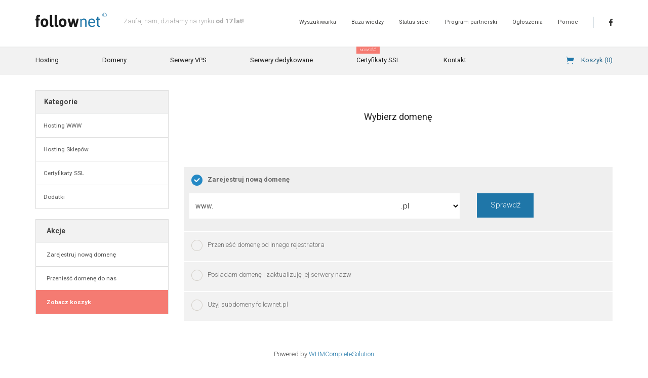

--- FILE ---
content_type: text/html; charset=utf-8
request_url: https://www.follownet.pl/customer/cart.php?a=add&pid=46
body_size: 3988
content:
<!DOCTYPE html>
<html lang="en">
<head>
    <meta charset="utf-8" />
    <meta http-equiv="X-UA-Compatible" content="IE=edge">
    <meta name="viewport" content="width=device-width, initial-scale=1">
    <title>Twój Koszyk - follownet.pl</title>

    <!-- Bootstrap -->
<link href="/customer/assets/css/bootstrap.min.css" rel="stylesheet">
<link href="/customer/assets/css/font-awesome.min.css" rel="stylesheet">

<!-- Styling -->
<link href="/customer/templates/whmcs-follownet/css/overrides.css" rel="stylesheet">
<link href="/customer/templates/whmcs-follownet/css/styles.css" rel="stylesheet">

<!-- jQuery -->
<script src="/customer/assets/js/jquery.min.js"></script>

<!-- Custom Styling -->
<link rel="stylesheet" href="/customer/templates/whmcs-follownet/css/custom.css">
<link rel="stylesheet" href="/customer/templates/whmcs-follownet/css/style.css">

<script src="/customer/templates/whmcs-follownet/js/jquery.bxslider.min.js"></script>
<script src="/customer/templates/whmcs-follownet/js/script.js"></script>


<!-- HTML5 Shim and Respond.js IE8 support of HTML5 elements and media queries -->
<!-- WARNING: Respond.js doesn't work if you view the page via file:// -->
<!--[if lt IE 9]>
  <script src="https://oss.maxcdn.com/libs/html5shiv/3.7.0/html5shiv.js"></script>
  <script src="https://oss.maxcdn.com/libs/respond.js/1.4.2/respond.min.js"></script>
<![endif]-->




    

</head>
<body>
<script type="text/javascript">
    function getCookie(cname) {
        var name = cname + "=";
        var ca = document.cookie.split(';');
        for(var i=0; i<ca.length; i++) {
            var c = ca[i];
            while (c.charAt(0)==' ') c = c.substring(1);
                if (c.indexOf(name) != -1) return c.substring(name.length,c.length);
        }
        return "";
    }

    function setCookie(cname, cvalue, exdays) {
        var d = new Date();
        d.setTime(d.getTime() + (exdays*24*60*60*1000));
        var expires = "expires="+d.toGMTString();
        document.cookie = cname + "=" + cvalue + "; " + expires +"; path=/";
    } 

    $(document).ready(function() {
        getValue = $('#cartItemCount').text();
        setCookie('quantityCart', getValue, 4000);
    });
</script>




<header class="wrapper">
    <div class="container">
        <div class="row">
            <div class="col-xs-12">
                <h1 class="logo"><a href="/">follownet</a><span>Zaufaj nam, działamy na rynku <strong>od 17 lat!</strong></span></h1>
                <ul class="sub-menu pull-right">
                    <!--<li><a class="button--customer-panel" href="/customer/clientarea.php">Panel Klienta</a></li>-->
                    <li><a href="/customer/domainchecker.php">Wyszukiwarka</a></li>
					<li><a href="/customer/knowledgebase.php">Baza wiedzy</a></li>
					<li><a href="/customer/serverstatus.php">Status sieci</a></li>
					<li><a href="/customer/affiliates.php">Program partnerski</a></li>
					<li><a href="/customer/announcements.php">Ogłoszenia</a></li>
                    <li><a href="/customer/submitticket.php">Pomoc</a></li>
                    <li><a class="button--fb" href="#"><img src="/customer/templates/whmcs-follownet/gfx/icon--fb.png" alt=""></a></li>
                    <li class="rwd-btn">
                        <a class="btn-rwd" href="#">
                            <span></span>
                            <span></span>
                            <span></span>
                        </a>
                    </li>
                </ul>
            </div>
        </div>
    </div>
</header>
<nav class="wrapper menu">
    <div class="container">
        <div class="row">
            <div class="col-xs-12">
                <ul>
                    <li><a href="/hosting">Hosting</a></li>
                    <li><a href="/domeny">Domeny</a></li>
                    <li><a href="/vps">Serwery VPS</a></li>
                    <li><a href="/dedykowane">Serwery dedykowane</a></li>
                    <li><a href="/ssl">Certyfikaty SSL <span class="label label-default">NOWOŚĆ</span></a></li>
                    <li><a href="/kontakt">Kontakt</a></li>
                </ul>
                <div class="basket">
                    <a href="/customer/cart.php?a=view">Koszyk (<span id="cartItemCount">0</span>)</a>
                </div>
            </div>
        </div>
    </div>
</nav>

<div id="content--whmcs" class="wrapper">




<section id="main-body" class="container">
    <div class="row">
            </div>
    <div class="row">
                <!-- Container for main page display content -->
        <div class="col-xs-12 main-content">
            

<link rel="stylesheet" type="text/css" href="templates/orderforms/standard_cart/style.css" />
<link href="/customer/assets/css/icheck/square/blue.css" rel="stylesheet">
<link href="/customer/assets/css/icheck/square/green.css" rel="stylesheet">
<script type="text/javascript" src="/customer/assets/js/icheck.js"></script>
<script type="text/javascript" src="templates/orderforms/standard_cart/base.js"></script>


<div id="order-standard_cart">

    <div class="row">

        <div class="pull-md-right col-md-9">

            <div class="header-lined">
                <h1>Wybierz domenę</h1>
            </div>

        </div>

        <div class="col-md-3 pull-md-left sidebar hidden-xs hidden-sm">

            <div class="row">
  <div class="col-xs-12 pull-md-left sidebar hidden-xs hidden-sm ">
    <div menuItemName="Categories" class="panel panel-default">
        <div class="panel-heading">
          <h3 class="panel-title">
          <i class="fa fa-plus"></i>&nbsp;
          Kategorie
          </h3>
        </div>
      <div class="list-group">
        <a menuItemName="Hosting WWW" href="../hosting" class="list-group-item" id="Secondary_Sidebar-Categories-Hosting_WWW">Hosting WWW</a>
        <a menuItemName="Hosting Sklepów" href="../hosting" class="list-group-item" id="Secondary_Sidebar-Categories-Hosting_Sklepów">Hosting Sklepów</a>
        <a menuItemName="Certyfikaty SSL" href="../ssl" class="list-group-item" id="Secondary_Sidebar-Categories-Certyfikaty_SSL">Certyfikaty SSL</a>
        <a menuItemName="Addons" href="cart.php?gid=addons" class="list-group-item" id="Secondary_Sidebar-Categories-Addons">Dodatki</a>
      </div>
    </div>
     <div menuItemName="Actions" class="panel panel-default">
        <div class="panel-heading">
          <h3 class="panel-title">
          <i class="fa fa-plus"></i>&nbsp;
            Akcje
          </h3>
        </div>
      <div class="list-group">
          <a menuItemName="Domain Registration" href="cart.php?a=add&domain=register" class="list-group-item" id="Secondary_Sidebar-Actions-Domain_Registration">
          <i class="fa fa-globe fa-fw"></i>&nbsp;
            Zarejestruj nową domenę
          </a>
          <a menuItemName="Domain Transfer" href="cart.php?a=add&domain=transfer" class="list-group-item" id="Secondary_Sidebar-Actions-Domain_Transfer">
          <i class="fa fa-share fa-fw"></i>&nbsp;
            Przenieść domenę do nas
          </a>
          <a menuItemName="View Cart" href="cart.php?a=view" class="list-group-item active" id="Secondary_Sidebar-Actions-View_Cart">
          <i class="fa fa-shopping-cart fa-fw"></i>&nbsp;
            Zobacz koszyk
          </a>
        </div>
    </div>
  </div>
</div>                       

        </div>

        <div class="col-md-9 pull-md-right">

            <div class="categories-collapsed visible-xs visible-sm clearfix">

    <div class="pull-left form-inline">
        <form method="get" action="/customer/cart.php">
            <select name="gid" onchange="submit()" class="form-control">
                <optgroup label="Product Categories">
                                            <option value="1">Hosting</option>
                                            <option value="2">Certyfikat SSL</option>
                                            <option value="4">Serwery VPS</option>
                                            <option value="5">Serwery dedykowane</option>
                                    </optgroup>
                <optgroup label="Actions">
                                                                <option value="registerdomain">Zarejestruj nową domenę</option>
                                                                <option value="transferdomain">Transferuj w Domenę</option>
                                        <option value="viewcart">Zobacz koszyk</option>
                </optgroup>
            </select>
        </form>
    </div>

            <div class="pull-right form-inline">
            <form method="post" action="cart.php?a=add">
<input type="hidden" name="token" value="dacd160eb811f8a123df4ddbc76a38a097279145" />
                <select name="currency" onchange="submit()" class="form-control">
                    <option value="">Wybierz Walutę</option>
                                            <option value="1">PLN</option>
                                            <option value="3">USD</option>
                                    </select>
            </form>
        </div>
    
</div>


            <form id="frmProductDomain" onsubmit="checkdomain();return false">

                <div class="domain-selection-options">
                                                                <div class="option">
                            <label>
                                <input type="radio" name="domainoption" value="register" id="selregister" />Zarejestruj nową domenę
                            </label>
                            <div class="domain-input-group clearfix" id="domainregister">
                                <div class="row">
                                    <div class="col-sm-8">
                                        <div class="row domains-row">
                                            <div class="col-xs-9">
                                                <div class="input-group">
                                                    <span class="input-group-addon">www.</span>
                                                    <input type="text" id="registersld" value="" class="form-control" autocapitalize="none" />
                                                </div>
                                            </div>
                                            <div class="col-xs-3">
                                                <select id="registertld" class="form-control">
                                                                                                            <option value=".pl">.pl</option>
                                                                                                            <option value=".com.pl">.com.pl</option>
                                                                                                            <option value=".com">.com</option>
                                                                                                            <option value=".eu">.eu</option>
                                                                                                            <option value=".net">.net</option>
                                                                                                            <option value=".org">.org</option>
                                                                                                            <option value=".biz">.biz</option>
                                                                                                            <option value=".name">.name</option>
                                                                                                            <option value=".info">.info</option>
                                                                                                            <option value=".org.pl">.org.pl</option>
                                                                                                            <option value=".info.pl">.info.pl</option>
                                                                                                            <option value=".auto.pl">.auto.pl</option>
                                                                                                            <option value=".biz.pl">.biz.pl</option>
                                                                                                            <option value=".net.pl">.net.pl</option>
                                                                                                            <option value=".nieruchomosci.pl">.nieruchomosci.pl</option>
                                                                                                    </select>
                                            </div>
                                        </div>
                                    </div>
                                    <div class="col-sm-2">
                                        <button type="submit" class="btn btn-primary btn-block">
                                            Sprawdź
                                        </button>
                                    </div>
                                </div>
                            </div>
                        </div>
                                                                <div class="option">
                            <label>
                                <input type="radio" name="domainoption" value="transfer" id="seltransfer" />Przenieść domenę od innego rejestratora
                            </label>
                            <div class="domain-input-group clearfix" id="domaintransfer">
                                <div class="row">
                                    <div class="col-sm-8">
                                        <div class="row domains-row">
                                            <div class="col-xs-9">
                                                <div class="input-group">
                                                    <span class="input-group-addon">www.</span>
                                                    <input type="text" id="transfersld" value="" class="form-control" autocapitalize="none" />
                                                </div>
                                            </div>
                                            <div class="col-xs-3">
                                                <select id="transfertld" class="form-control">
                                                                                                            <option value=".pl">.pl</option>
                                                                                                            <option value=".com.pl">.com.pl</option>
                                                                                                            <option value=".com">.com</option>
                                                                                                            <option value=".eu">.eu</option>
                                                                                                            <option value=".net">.net</option>
                                                                                                            <option value=".org">.org</option>
                                                                                                            <option value=".biz">.biz</option>
                                                                                                            <option value=".name">.name</option>
                                                                                                            <option value=".info">.info</option>
                                                                                                            <option value=".org.pl">.org.pl</option>
                                                                                                            <option value=".info.pl">.info.pl</option>
                                                                                                            <option value=".auto.pl">.auto.pl</option>
                                                                                                            <option value=".biz.pl">.biz.pl</option>
                                                                                                            <option value=".net.pl">.net.pl</option>
                                                                                                            <option value=".nieruchomosci.pl">.nieruchomosci.pl</option>
                                                                                                    </select>
                                            </div>
                                        </div>
                                    </div>
                                    <div class="col-sm-3">
                                        <button type="submit" class="btn btn-primary btn-block">
                                            Transfer
                                        </button>
                                    </div>
                                </div>
                            </div>
                        </div>
                                                                <div class="option">
                            <label>
                                <input type="radio" name="domainoption" value="owndomain" id="selowndomain" />Posiadam domenę i zaktualizuję jej serwery nazw
                            </label>
                            <div class="domain-input-group clearfix" id="domainowndomain">
                                <div class="row">
                                    <div class="col-sm-9">
                                        <div class="row domains-row">
                                            <div class="col-xs-1 text-right">
                                                <p class="form-control-static">www.</p>
                                            </div>
                                            <div class="col-xs-7">
                                                <input type="text" id="owndomainsld" value="" placeholder="example" class="form-control" autocapitalize="none" />
                                            </div>
                                            <div class="col-xs-3">
                                                <input type="text" id="owndomaintld" value="" placeholder="com" class="form-control" autocapitalize="none" />
                                            </div>
                                        </div>
                                    </div>
                                    <div class="col-sm-2">
                                        <button type="submit" class="btn btn-primary btn-block" id="useOwnDomain">
                                            Użycie
                                        </button>
                                    </div>
                                </div>
                            </div>
                        </div>
                                                                <div class="option">
                            <label>
                                <input type="radio" name="domainoption" value="subdomain" id="selsubdomain" />Użyj subdomeny follownet.pl
                            </label>
                            <div class="domain-input-group clearfix" id="domainsubdomain">
                                <div class="row">
                                    <div class="col-sm-9">
                                        <div class="row domains-row">
                                            <div class="col-xs-1 text-right">
                                                <p class="form-control-static">http://</p>
                                            </div>
                                            <div class="col-xs-5">
                                                <input type="text" id="subdomainsld" value="" placeholder="yourname" class="form-control" autocapitalize="none" />
                                            </div>
                                            <div class="col-xs-5">
                                                <select id="subdomaintld" class="form-control">
                                                                                                            <option value="0">follownet.pl</option>
                                                                                                    </select>
                                            </div>
                                        </div>
                                    </div>
                                    <div class="col-sm-2">
                                        <button type="submit" class="btn btn-primary btn-block">
                                            Sprawdź
                                        </button>
                                    </div>
                                </div>
                            </div>
                        </div>
                                    </div>

                
            </form>

            <div class="clearfix"></div>

            <div class="domain-loading-spinner" id="domainLoadingSpinner">
                <i class="fa fa-3x fa-spinner fa-spin"></i>
            </div>

            <form method="post" action="cart.php?a=add&pid=46&domainselect=1" id="frmProductDomainSelections">
<input type="hidden" name="token" value="dacd160eb811f8a123df4ddbc76a38a097279145" />
                <div class="domain-search-results" id="domainSearchResults"></div>
            </form>

        </div>
    </div>
</div>

<p style="text-align:center;">Powered by <a href="http://www.whmcs.com/" target="_blank">WHMCompleteSolution</a></p>

        </div><!-- /.main-content -->
            </div>
    <div class="clearfix"></div>
</section>


</div>
<footer class="wrapper">
    <div class="container">
        <div class="row">
            <div class="col-xs-12">
                <div class="wrapper border-top">
                    <ul>
                        <li><a href="/hosting">Hosting</a></li>
                        <li><a href="/domeny">Domeny</a></li>
                        <li><a href="/vps">Serwery VPS</a></li>
                        <li><a href="/dedykowane">Serwery dedykowane</a></li>
                        <li><a href="/ssl">Certyfikaty SSL</a></li>
                        <li><a href="/kontakt">Kontakt</a></li>
                    </ul>
                    <div class="fb--like text-right"><img src="/customer/templates/whmcs-follownet/gfx/fb-like.png" alt=""></div>
                </div>
            </div>
        </div>
    </div>
</footer>

<script src="/customer/assets/js/bootstrap.min.js"></script>
<script src="/customer/assets/js/jquery-ui.min.js"></script>
<script type="text/javascript">
    var csrfToken = 'dacd160eb811f8a123df4ddbc76a38a097279145',
        markdownGuide = 'Przewodnik po obniżkach',
        locale = 'en_GB',
        saved = 'Zapisano',
        saving = 'Autozapis';
</script>
<script src="/customer/templates/whmcs-follownet/js/whmcs.js"></script>
<script src="/customer/assets/js/AjaxModal.js"></script>

<div class="modal system-modal fade" id="modalAjax" tabindex="-1" role="dialog" aria-hidden="true">
    <div class="modal-dialog">
        <div class="modal-content panel panel-primary">
            <div class="modal-header panel-heading">
                <button type="button" class="close" data-dismiss="modal">
                    <span aria-hidden="true">&times;</span>
                    <span class="sr-only">Close</span>
                </button>
                <h4 class="modal-title">Title</h4>
            </div>
            <div class="modal-body panel-body">
                Loading...
            </div>
            <div class="modal-footer panel-footer">
                <div class="pull-left loader">
                    <i class="fa fa-circle-o-notch fa-spin"></i> Loading...
                </div>
                <button type="button" class="btn btn-default" data-dismiss="modal">
                    Close
                </button>
                <button type="button" class="btn btn-primary modal-submit">
                    Submit
                </button>
            </div>
        </div>
    </div>
</div>

</body>
</html>


--- FILE ---
content_type: text/css
request_url: https://www.follownet.pl/customer/templates/whmcs-follownet/css/overrides.css
body_size: 3301
content:
/**
 * WHMCS Bootstrap Override Sheet
 *
 * These styles override Bootstrap's defaults.
 *
 * @project   WHMCS
 * @cssdoc    version 1.0-pre
 * @package   WHMCS
 * @author    WHMCS Limited <development@whmcs.com>
 * @copyright Copyright (c) WHMCS Limited 2005-2015
 * @license   http://www.whmcs.com/license/
 * @link      http://www.whmcs.com/
*/

/*@import url("//fonts.googleapis.com/css?family=Open+Sans:400,600|Raleway:400,700");*/

body,
input,
button,
select,
textarea {
  font-family: 'Roboto', sans-serif;
  font-size: 13px;
  line-height: 1.42857143;
  color: #333333;
}

h1,
h2,
h3,
h4,
h5,
h6 {
    font-family: 'Roboto', sans-serif;
    font-weight: 300;
    position: relative;
}
h1 .label-default,
h2 .label-default,
h3 .label-default,
h4 .label-default,
h5 .label-default,
h6 .label-default{
    position:absolute;
    top:-14px;
    margin: 0;
}

.navbar-main {
    margin-bottom: 0;
    background-color: #006687;
    border: 0;
    min-height: 38px;
    font-family: 'Roboto', sans-serif;
    font-size: 15px;
}

.navbar-main .navbar-nav > li > a {
    color: #fff;
}

.navbar-main .navbar-nav > li > a {
    padding-top: 9px;
    padding-bottom: 9px;
}

.navbar-main .navbar-nav > li > a:hover,
.navbar-main .navbar-nav > li > a:focus,
.navbar-main .navbar-nav > .active > a,
.navbar-main .navbar-nav > .active > a:hover,
.navbar-main .navbar-nav > .active > a:focus,
.navbar-main .navbar-nav > .open > a,
.navbar-main .navbar-nav > .open > a:hover,
.navbar-main .navbar-nav > .open > a:focus {
    color: #222222;
    background-color: #eee;
}

#main-menu .navbar-nav {
    margin-left: -15px;
    margin-right: -15px;
}

@media (max-width: 768px) {
    .navbar-main .navbar-nav .open .dropdown-menu > li > a {
        color: #ddd;
    }
    .navbar-main .navbar-nav .open .dropdown-menu > li > a:hover {
        color: #fff;
    }
}

@media (max-width: 991px) {
    .navbar-header {
        float: none;
    }
    .navbar-left,.navbar-right {
        float: none !important;
    }
    .navbar-toggle {
        display: block;
    }
    .navbar-collapse {
        border-top: 1px solid transparent;
        box-shadow: inset 0 1px 0 rgba(255,255,255,0.1);
    }
    .navbar-fixed-top {
        top: 0;
        border-width: 0 0 1px;
    }
    .navbar-collapse.collapse {
        display: none!important;
    }
    .navbar-nav {
        float: none!important;
        margin-top: 7px;
    }
    .navbar-nav>li {
        float: none;
    }
    .navbar-nav>li>a {
        padding-top: 10px;
        padding-bottom: 10px;
    }
    .collapse.in{
        display:block !important;
    }
}

.panel {
  font-size: 0.9em;
}

.list-group {
  font-size: 0.9em;
}

a.list-group-item.active, a.list-group-item.active:hover, a.list-group-item.active:focus {
    background-color: #f57b72;
    border-color: #f57b72;
    font-weight: 700;
}

.pagination {
    font-size: 0.8em;
}

.pagination > .active > a, .pagination > .active > span, .pagination > .active > a:hover, .pagination > .active > span:hover, .pagination > .active > a:focus, .pagination > .active > span:focus {
    color: white;
    background-color: #f57b72;
    border-color: #f57b72;
}

.navbar-main .dropdown-menu > li > a:hover, .dropdown-menu > li > a:focus {
    text-decoration: none;
    color: #fff;
    background-color: #f57b72;
}

.label {
    border-radius: 0;
}

input[type='file'].form-control {
    height: inherit;
    margin-bottom: 5px;
}

.list-group-item {
    padding: 7px 15px;
}
.panel-body {
    padding: 10px 15px;
}

/* 
 * We use a larger font-size than the bootstrap default, which requires an increase 
 * in the top offset to maintain correct alignment in form control feedback. 
 */
.has-feedback label ~ .form-control-feedback {
    top: 27px !important;
}

.list-group-item > i.fa.fa-circle-o {
    color: #808080;
}
p{
    color: #444444;
}
/*CATDESIGN*/
.form-control, input, textarea, select{
    -webkit-border-radius: 0;
    border-radius: 0;
    -webkit-box-shadow: none;
    box-shadow: none;
}
.form-control:focus{
    border-color: #ccc;
}
.form-control{
    height:45px;
    line-height: 45px;
}
.form-control:focus, input:focus, textarea:focus, select:focus{
    -webkit-box-shadow: none;
    box-shadow: none;
}
.whmcs--search{
    padding-top:10px;
    padding-bottom: 10px;
    background-color: #fff;
    position: relative;
    color:#fff;
}
#home-banner p{
    color: #fff;
}
.whmcs--search input.form-control{
    font-size: 27px;
    padding: 0 0 0 33px;
    line-height:80px;
    height: 80px;
    font-weight: 300;
    color: #000;
    width: 100%;
    border-color: transparent;
}
.whmcs--search .input-group{
    width: 100%;
}
section#home-banner input.whmcs--button-search{
    border: 3px solid #f57b72;
}
section#home-banner input.whmcs--button-search:hover{
    border-color:#1f76a8;
}
.alert-danger{
    border-color:#e63f33;
    color: #e63f33;
    background-color: #fff;
    font-size: 13px;
    font-weight: 300;
}
.alert{
    -webkit-border-radius: 0;
    border-radius: 0;
    font-size: 13px;
    float: left;
    width: 100%;
}
.alert-info{
    border-color:#1f76a8;
    color: #1f76a8;
    background-color:transparent;
}
.breadcrumb{
    background-color:transparent;
    padding:15px 0;
}
.breadcrumb>li+li:before{
    display: inline-block;
    width: 5px;
    height: 8px;
    content: '';
    background:url("../gfx/icon--arrow-right-blue.png")no-repeat center;
}
.panel-heading, .panel-group .panel, .panel{
    -webkit-border-radius: 0;
    border-radius: 0;
}
.panel-default>.panel-heading{
    color: #1b1b1b;
    background-color: #f2f2f2;
    border-color: #edeeee;
}
.panel-title{
    font-size:14px;
    font-weight: 700;
    color: #444;
}
.btn--default.normal{
    font-size: 15px;
    padding: 7px 40px 9px;
    font-weight: 300;
}
.link{
    font-size:13px;
    font-weight: 300;
}
.link.normal{
    display: inline-block;
    padding-top: 11px;
}
label{
    font-weight:400;
    font-size:13px;
}
input[type=checkbox], input[type=radio]{
    margin-top: 3px;
}
.panel{
    font-size:13px;
    -webkit-box-shadow: none;
    box-shadow: none;
}
.panel>.list-group:last-child .list-group-item:last-child, 
.panel>.panel-collapse>.list-group:last-child .list-group-item:last-child{
    -webkit-border-radius: 0;
    border-radius: 0;
}
.panel .fa{
    display: none;
}
.panel-heading{
    padding:15px;
}
.list-group-item{
    padding: 15px;
}
.btn-success{
    border:2px solid #f57b72;
    -webkit-border-radius: 0;
    border-radius: 0;
    color: #fff; 
    background-color:#f57b72;
}
.btn-success.active, 
.btn-success.focus, 
.btn-success:active, 
.btn-success:focus, 
.btn-success:hover, 
.open>.dropdown-toggle.btn-success{
    background-color:transparent;
    border-color:#1f76a8;
    color: #1f76a8;
}
.btn-primary{
    border:3px solid #f57b72;
    background-color:#f57b72;
    padding:7px 40px 9px; 
}
.btn-primary.active, 
.btn-primary.focus, 
.btn-primary:active, 
.btn-primary:focus, 
.btn-primary:hover, 
.open>.dropdown-toggle.btn-primary{
    background-color:transparent;
    border-color:#1f76a8;
    color: #1f76a8;
}
.tiles .fa, .home-kb-search .fa, .tiles .tile .highlight{
    display: none;
}
.panel-accent-emerald .btn{
    height: 45px;
}
.panel-accent-emerald input.form-control, .panel-accent-emerald .input-group-btn{
    display: block;
    float: left;
    width: 100%;
}
.panel-accent-emerald input.form-control{
    margin-bottom: 10px;
}
.panel-accent-emerald .input-group-btn{
    text-align: right;
}
.tiles .tile{
     position: relative;
}
.tiles .tile::after{
    background-color: #1f76a8;
    height: 2px;
    position: absolute;
    width: 100%;
    bottom:0;
    content:'';
    left:0;
    display: block;
}
.panel-footer{
    background-color: #fff;
}
.btn-block{
    font-size: 15px;
    font-weight: 300;
    padding: 7px 0 9px;
    -webkit-border-radius: 0;
    border-radius: 0;
}
.input-group-addon, .nav-tabs>li>a,
.pagination>li:last-child>a, .pagination>li>span:last-child,
.pagination>li:first-child>a, .pagination>li:first-child>span,
.btn-group-xs>.btn, .btn-xs, .btn{
    -webkit-border-radius: 0;
    border-radius: 0;
}

.panel.panel-accent-gold .panel-title,
.panel.panel-accent-blue .panel-title,
.panel.panel-accent-emerald .panel-title,
.panel.panel-accent-asbestos .panel-title{
    margin-left: -5px;
}
.panel.panel-accent-emerald .panel-title{
    margin-left: -10px;
}
table.dataTable thead .sorting:after, table.dataTable thead .sorting_asc:after, table.dataTable thead .sorting_desc:after{
    top:15px!important;
}
.input-group-addon{
    background-color:#fff;
    border:none;
}
.form-control-static{
    padding-top: 15px;
    background-color: #fff;
    min-height:50px;
}
#frmDomainSearch{
    padding: 15px;
    background-color: #f2f2f2;
}
#order-standard_cart .btn-block{
    color:#fff;
    background-color: #1f76a8;
    border:3px solid #1f76a8;
}
#order-standard_cart .btn-block:hover{
    background-color:#fff;
    color:#1f76a8;
}
.btn-default.disabled, 
.btn-default.disabled.active, 
.btn-default.disabled.focus, 
.btn-default.disabled:active, 
.btn-default.disabled:focus, 
.btn-default.disabled:hover, 
.btn-default[disabled], 
.btn-default[disabled].active, 
.btn-default[disabled].focus, 
.btn-default[disabled]:active, 
.btn-default[disabled]:focus, 
.btn-default[disabled]:hover, 
fieldset[disabled] .btn-default, 
fieldset[disabled] .btn-default.active, 
fieldset[disabled] .btn-default.focus, 
fieldset[disabled] .btn-default:active, 
fieldset[disabled] .btn-default:focus, 
fieldset[disabled] .btn-default:hover
.btn-success.disabled, 
.btn-success.disabled.active, 
.btn-success.disabled.focus, 
.btn-success.disabled:active, 
.btn-success.disabled:focus, 
.btn-success.disabled:hover, 
.btn-success[disabled], 
.btn-success[disabled].active, 
.btn-success[disabled].focus, 
.btn-success[disabled]:active, 
.btn-success[disabled]:focus, 
.btn-success[disabled]:hover, 
fieldset[disabled] .btn-success, 
fieldset[disabled] .btn-success.active, 
fieldset[disabled] .btn-success.focus, 
fieldset[disabled] .btn-success:active, 
fieldset[disabled] .btn-success:focus, 
fieldset[disabled] .btn-success:hover{
    background-color: #f57b72; 
    border-color: #f57b72; 
}
.btn-primary.disabled, 
.btn-primary.disabled.active, 
.btn-primary.disabled.focus, 
.btn-primary.disabled:active, 
.btn-primary.disabled:focus, 
.btn-primary.disabled:hover, 
.btn-primary[disabled], 
.btn-primary[disabled].active, 
.btn-primary[disabled].focus, 
.btn-primary[disabled]:active, 
.btn-primary[disabled]:focus, 
.btn-primary[disabled]:hover, 
fieldset[disabled] .btn-primary, 
fieldset[disabled] .btn-primary.active,
fieldset[disabled] .btn-primary.focus, 
fieldset[disabled] .btn-primary:active, 
fieldset[disabled] .btn-primary:focus, 
fieldset[disabled] .btn-primary:hover{
    background-color: #f57b72; 
    border-color: #f57b72; 
}
.btn-default{
    border:3px solid #f57b72;
    background-color: #f57b72;
    color: #fff;
    font-weight: 300;
    padding: 7px 40px 9px;
    font-size: 15px;
}
.btn-default .glyphicon {
    display: none!important;
}

.btn-warning{
    border:3px solid #f57b72;
    background-color: #f57b72;
    color: #fff;
}
.btn-warning:hover,
.btn-default:hover{
    background-color:#fff;
    color:#1f76a8;
    border-color: #1f76a8;
}
.btn-default .fa-arrow-circle-left{
    display: none;
}
.btn-link{
    color: #1f76a8;
    font-size: 13px;
    font-weight: 300;
}
#order-standard_cart .btn-checkout{
    position: relative;
    text-align:left;
}
#order-standard_cart .btn-checkout i::before{
    display: none;
}
#order-standard_cart .btn-checkout i{
    display: block;
    position: absolute;
    width:5px;
    height: 8px;
    right: 15px;
    top:0;
    bottom: 0;
    margin: auto;
    background:url("../gfx/icon--arrow-right.png")no-repeat left top;
}
#order-standard_cart .btn-checkout:not(.disabled):hover i{
    background:url("../gfx/icon--arrow-right-blue.png")no-repeat left top;
}
.alert-warning{
    background-color: transparent;
    color:#1b1b1b;
    border-color:#edeeee; 
}
button.btn-default{
    height: 45px;
}
.alert-block{
    border:none;
    color:#1b1b1b;
}
.alert-success{
    color: #1b1b1b;
    border-color:#edeeee;
    background-color: transparent;
}
.panel.panel-default.panel-accent-emerald, .panel.panel-default.panel-accent-asbestos{

}
.panel.panel-default[menuitemname="Client Details"] .panel-heading,
.panel.panel-default[menuitemname="Categories"] .panel-heading,
.panel.panel-default[menuitemname="Client Contacts"] .panel-heading{
    padding-left: 10px;
}
.panel.panel-default[menuitemname="My Account"] .panel-heading{
    padding-left: 8px;
}
.action--box{
    padding: 50px 0;
}
.control-label.add--contact{
    padding: 5px 7px;
    background-color:#edeeee;
}
.btn-info{
    background-color: #1f76a8;
    border:2px solid #1f76a8;
    color: #fff;
}
.btn-info:hover, .btn-info:focus, .btn-info:active{
    background-color: transparent;
    color: #1f76a8;
    border-color: #1f76a8;
}
.fa-pencil{
    display: none;
}
em{
    font-style: normal!important;
}
#btnCompleteProductConfig{
    font-weight:400;
    font-size: 15px;
    padding: 15px 30px 15px 15px;
    position: relative;
    width: 100%;
}
#btnCompleteProductConfig i::before{
    display: none;
}
#btnCompleteProductConfig i {
    display: block;
    position: absolute;
    width: 5px;
    height: 8px;
    right: 15px;
    top: 0;
    bottom: 0;
    margin: auto;
    background: url(../gfx/icon--arrow-right.png)no-repeat left top;
}
#btnCompleteProductConfig:hover i {
    background: url(../gfx/icon--arrow-right-blue.png)no-repeat left top;
}
select#inputBillingcycle{
    border:1px solid #edeeee!important;
}
#inputStateIcon{
    display: none!important;
}
#order-standard_cart textarea.field{
    padding-left: 15px;
}
#btnCompleteOrder i{
    display: none;
}
#btnCompleteOrder{
    font-size: 15px;
    padding: 15px 40px;
}
#order-standard_cart .reg--accept label{
    padding:16px 0 0 0;
}
#order-standard_cart .reg--accept .icheckbox_square-blue{
    top:-2px;
}
.large-text{
    font-size: 14px;
    font-weight: 300;
}
.red{
    color: #e63f33;
}
.alert>ul{
    padding-left: 15px;
}
.btn-success.disabled, .btn-success.disabled.active, .btn-success.disabled.focus, .btn-success.disabled:active, .btn-success.disabled:focus, .btn-success.disabled:hover, .btn-success[disabled], .btn-success[disabled].active, .btn-success[disabled].focus, .btn-success[disabled]:active, .btn-success[disabled]:focus, .btn-success[disabled]:hover, fieldset[disabled] .btn-success, fieldset[disabled] .btn-success.active, fieldset[disabled] .btn-success.focus, fieldset[disabled] .btn-success:active, fieldset[disabled] .btn-success:focus, fieldset[disabled] .btn-success:hover{
    border:3px solid #f57b72;
    background-color: #f57b72;
}
.line-height--input{
    line-height: 45px!important;
}
#frmDomainSearch .field, #frmDomainSearch .form-control{
    border:none!important;
}
.fa-info-circle, .glyphicon{
    display: none;
}
.domainresults{
    margin-top: 40px;
}
.label-success{
    background-color: #f57b72;
}

--- FILE ---
content_type: text/css
request_url: https://www.follownet.pl/customer/templates/whmcs-follownet/css/styles.css
body_size: 6984
content:
/**
 * WHMCS Main Style Sheet
 *
 * Additional styles for WHMCS beyond Bootstrap
 *
 * This stylesheet contains all the customized styling used
 * by WHMCS.  Overrides to Bootstrap styles can be found in
 * overrides.css.
 *
 * @project   WHMCS
 * @cssdoc    version 1.0-pre
 * @package   WHMCS
 * @author    WHMCS Limited <development@whmcs.com>
 * @copyright Copyright (c) WHMCS Limited 2005-2015
 * @license   http://www.whmcs.com/license/
 * @link      http://www.whmcs.com/
 */

html,body {
    height: 100%;
}

a {
    color: #1f76a8;
}

/**
 * -------------------------
 * @section Sections
 * -------------------------
 */

section#header {
    margin: 0;
    padding: 10px 0;
    background: #fff;
    border-radius: 5px 5px 0 0;
}

section#main-body {
    margin-top: 0px;
    margin-bottom: 20px;
    min-height: 350px;
}

section#main-content {
    margin-bottom: 60px;
}

.main-content {
    margin-bottom: 60px;
    min-height: 300px;
}

section#footer p {
    margin: 25px 0 0 0;
    border-top: 20px solid #006687;
    line-height: 40px;
    color: #666;
    font-size: 0.7em;
    text-align: center;
}

.adminreturndiv {
    display: none !important;
}

/**
 * -------------------------
 * @section General Styles
 * -------------------------
 */

div.header-lined h1 {
    margin-top:37px;
    margin-bottom: 68px;
    text-align: center;
    font-weight: 400;
    color: #1b1b1b;
    font-weight: 500;
    font-size:18px;
    line-height: 32px;
}
div.header-lined small{
    display: block;
    font-weight: 300;
}

div.header-lined .breadcrumb {
    margin-top: 0px;
    font-size: 13px;
    font-weight: 300;
    color: #1b1b1b;
}

div.header-lined .breadcrumb a{
    color: #1b1b1b;
}
div.header-lined .breadcrumb .active{
    font-weight: 300;
    color: #444;
}

div.header-lined small {
    white-space: nowrap;
}

@media (max-width: 600px) {
    h1,.h1{font-size:26px}
    h2,.h2{font-size:20px}
    h3,.h3{font-size:16px}
    h4,.h4{font-size:14px}
    h5,.h5{font-size:12px}
    h6,.h6{font-size:11px}
    div.header-lined small {
        display: none;
    }
}

@media (min-width: 380px) {
    .btn-input-padded-responsive {
        padding-left: 20px;
        padding-right: 20px;
    }
}
@media (min-width: 500px) {
    .btn-input-padded-responsive {
        padding-left: 35px;
        padding-right: 35px;
    }
}

/**
 * -------------------------
 * @section Margin Classes
 * -------------------------
 */

.margin-10 {
    margin: 10px;
}
.margin-bottom {
    margin-bottom: 20px;
}
.margin-top-5 {
    margin-top: 5px;
}
.margin-bottom-5 {
    margin-bottom: 5px;
}

.col-button-left {
    padding-left: 0;
    padding-right: 7px;
}
.col-button-right {
    padding-left: 7px;
    padding-right: 0;
}

/**
 * -------------------------
 * @section Form Classes
 * -------------------------
 */

.input-inline {
    display: inline-block;
}

.input-inline-100 {
    width: 100px;
}

.select-inline {
    display: inline-block;
    width: auto;
}

/**
 * -------------------------
 * @section Responsive Pull Left & Right
 * -------------------------
 */

@media (min-width: 992px) {
    .pull-md-left {
        float: left;
    }
    .pull-md-right {
        float: right;
    }
}
@media (min-width: 768px) {
    .pull-sm-left {
        float: left;
    }
    .pull-sm-right {
        float: right;
    }
    .text-right-sm {
        text-align: right;
    }
}

/**
 * -------------------------
 * @section Login Page
 * -------------------------
 */

.logincontainer {
    margin: 40px auto 100px auto;
    padding: 0 10px;
    max-width: 500px;
}

@media (max-width: 600px) {
    .logincontainer {
        margin: 0 auto 30px auto;
    }
}

/**
 * -------------------------
 * @section Icons
 * -------------------------
 */

i.icon-rss {
    color: #ff6600;
}

/**
 * -------------------------
 * @section Main Menu
 * -------------------------
 */

section#main-menu {
    background-color: #006687;
}

/**
 * -------------------------
 * @section Home Page Banner
 * -------------------------
 */

section#home-banner {
    margin: 0;
    padding: 50px 0 60px;
    background-color:#1e6086;
    color: #fff;
}

section#home-banner h2 {
    margin: 0;
    padding: 0 25px 25px 25px;
    font-weight: 100;
    font-size: 42px
}

section#home-banner input{
    border:none;
}

@media (max-width: 992px) {
    section#home-banner h2 {
        font-size: 26px;
    }
}

@media (max-width: 768px) {
    section#home-banner h2 {
        font-size: 22px;
    }
}

/**
 * -------------------------
 * @section Home Page Shortcut Buttons
 * -------------------------
 */

.home-shortcuts {
  margin: 0;
  background: #15A4D3;
  color: #fff;
}
.home-shortcuts ul {
  list-style-type: none;
  margin: 0;
  padding: 0;
}
.home-shortcuts li {
  float: left;
  width: 24%;
  padding: 5px 3px;
  border-right: 1px solid #0E88B0;
  font-size: 0.9em;
  text-align: center;
  cursor: pointer;
  overflow: hidden;
  white-space: nowrap;
}
.home-shortcuts li:first-child {
  border-left: 1px solid #0E88B0;
}
.home-shortcuts li a {
  display: block;
  color: #fff;
  text-decoration: none;
}
.home-shortcuts li i {
  font-size: 22px;
}
.home-shortcuts li p {
  margin: 2px 0 0;
  text-transform: uppercase;
}
.home-shortcuts li span {
  display: none;
}
.home-shortcuts li:hover span {
  display: inline-block;
}
.home-shortcuts .lead {
  margin: 0;
  line-height: 55px;
}
@media (max-width: 992px) {
  .home-shortcuts ul {
    text-align: center;
  }
}
@media (max-width: 767px) {
  .home-shortcuts li {
    display: block;
    float: none;
    width: 100%;
    border-right: 0;
    border-bottom: 1px solid #0E88B0;
  }
  .home-shortcuts li:first-child {
    border-left: 0;
  }
  .home-shortcuts li:last-child {
    border: 0;
  }
  .home-shortcuts ul:hover li {
    width: 100%;
  }
}

/**
 * -------------------------
 * Client Homepage
 * -------------------------
 */

.text-domain {
    font-size: 12px;
    color: #006687;
}

.client-home-panels .panel > .panel-heading {
    background-color: #fff;
    border-bottom: 0;
    font-weight: bold;
}
.client-home-panels .panel > .panel-heading .panel-title .btn {
    color: #fff;
    border: 0;
}
.client-home-panels .panel > .panel-heading .panel-title .btn:hover {
    color: #fff;
    background-color: #f57b72;
    
}
.client-home-panels .panel > .panel-heading .panel-title .btn{
    padding:3px 5px;
    font-size: 11px;
}
.client-home-panels .panel small {
    color: #888;
}
.client-home-panels .panel > .panel-body {
    padding: 0;
    max-height: 170px;
    overflow: auto;
}
.client-home-panels .panel > .panel-footer {
    border-top: 0;
}
.client-home-panels .panel > .panel-body p {
    padding: 10px 15px;
}
.client-home-panels .panel > .list-group {
    max-height: 170px;
    overflow: auto;
    border-top: 1px solid #ddd;
    border-bottom: 1px solid #ddd;
}
.client-home-panels .panel > .list-group .list-group-item {
    padding: 4px 10px;
}

.client-home-panels .panel > .list-group .list-group-item:last-child {
    border-bottom: 0;
}

.home-kb-search {
    margin-bottom: -8px;
}
.home-kb-search .form-control {
    border:1px solid #ccc;
    font-size: 18px;
    line-height: 45px;
    height: 45px;
    background-color: #fff;
    color: #000;
    font-weight: 300;
    padding-left: 33px;
    margin-bottom: 25px;
    padding-left: 15px;
}
.home-kb-search i {
    position: relative;
    top: -35px;
    left: 20px;
    color: #777;
}

/**
 * -------------------------
 * Client Homepage Tiles
 * -------------------------
 */

.tiles {
    margin: 0 15px 15px 15px;
}
.tiles .tile {
    padding: 12px 20px;
    background-color: #f8f8f8;
    border-right: 1px solid #f0f0f0;
    text-align: center;
}
.tiles .tile a {
    text-decoration: none;
}
.tiles .tile:hover {
    background-color: #f2f2f2;
    cursor: pointer;
}
.tiles .tile .highlight {
    margin-top: 4px;
    height: 2px;
    border-radius: 2px;
}
.tiles .tile:last-child {
    border-right: 0;
}
@media (max-width: 767px) {
    .tiles .tile:nth-child(2) {
        border: 0;
    }
    .tiles .tile:nth-child(1),
    .tiles .tile:nth-child(2) {
        border-bottom: 1px solid #ccc;
    }
}
.tile .icon {
    position: absolute;
    top: 10px;
    right: 10px;
    font-size: 48px;
    line-height: 1;
    color: #ccc;
}
.tile .stat {
    margin-top: 20px;
    font-size: 40px;
    line-height: 1;
}
.tile .title {
    font-weight: 300;
    color: #888;
    text-transform: uppercase;
    font-size: 12px;
}

/**
 * -------------------------
 * Panel Accents
 * -------------------------
 */

.panel.panel-accent-gold {
    border-top: 1px solid #ddd;
}
.panel.panel-accent-green {
    border-top: 1px solid #ddd;
}
.panel.panel-accent-red {
    border-top: 1px solid #ddd;
}
.panel.panel-accent-blue {
   border-top: 1px solid #ddd;
}
.panel.panel-accent-orange {
    border-top: 1px solid #ddd;
}
.panel.panel-accent-pink {
    border-top: 1px solid #ddd;
}
.panel.panel-accent-purple {
    border-top: 1px solid #ddd;
}
.panel.panel-accent-lime {
    border-top: 1px solid #ddd;
}
.panel.panel-accent-magenta {
    border-top: 1px solid #ddd;
}
.panel.panel-accent-teal {
    border-top: 1px solid #ddd;
}
.panel.panel-accent-turquoise {
    border-top: 1px solid #ddd;
}
.panel.panel-accent-emerald {
    border-top: 1px solid #ddd;
}
.panel.panel-accent-amethyst {
    border-top: 1px solid #ddd;
}
.panel.panel-accent-wet-asphalt {
    border-top: 1px solid #ddd;
}
.panel.panel-accent-midnight-blue {
    border-top: 1px solid #ddd;
}
.panel.panel-accent-sun-flower {
    border-top: 1px solid #ddd;
}
.panel.panel-accent-pomegranate {
    border-top: 1px solid #ddd;
}
.panel.panel-accent-silver {
    border-top: 1px solid #ddd;
}
.panel.panel-accent-asbestos {
    border-top: 1px solid #ddd;
}

/**
 * -------------------------
 * Background Colors
 * -------------------------
 */

.bg-color-gold {
    background-color: #f57b72;
}
.bg-color-green {
    background-color: #f57b72;
}
.bg-color-red {
    background-color: #f57b72;
}
.bg-color-blue {
    background-color: #f57b72;
}
.bg-color-orange {
    background-color: #f57b72;
}
.bg-color-pink {
    background-color: #f57b72;
}
.bg-color-purple {
    background-color: #f57b72;
}
.bg-color-lime {
    background-color: #f57b72;
}
.bg-color-magenta {
    background-color: #f57b72;
}
.bg-color-teal {
    background-color: #f57b72;
}
.bg-color-turquoise {
    background-color: #f57b72;
}
.bg-color-emerald {
    background-color: #f57b72;
}
.bg-color-amethyst {
    background-color: #f57b72;
}
.bg-color-wet-asphalt {
    background-color: #f57b72;
}
.bg-color-midnight-blue {
    background-color: #f57b72;
}
.bg-color-sun-flower {
    background-color: #f57b72;
}
.bg-color-pomegranate {
    background-color: #f57b72;
}
.bg-color-silver {
    background-color: #f57b72;
}
.bg-color-asbestos {
    background-color: #f57b72;
}

/**
 * -------------------------
 * @section Navigational Bar
 * -------------------------
 */

#top-nav {
    float: right;
    margin: 0;
    padding: 0;
}
#top-nav .nav {
    margin: 0;
    padding: 0;
    line-height: 22px;
    font-size: 11px;
}
#top-nav a.quick-nav {
    margin: 0 0 0 15px;
    padding: 0;
    color: #888;
}

/**
 * -------------------------
 * @section Twitter Feed
 * -------------------------
 */

div.home-twitter {
    margin-top: 20px;
    margin-bottom: 40px;
}
div.tweet > i {
    color: #2BABCF;
    float: left;
    margin-right: 15px;
}
div.tweet span {
    font-size: 12px;
    color: #ccc;
}

/* ===== Domain Checker ===== */

div.domainresults div:not(.btn-group) {
    margin: 0;
    padding: 10px 25px;
    background-color: #edeeee;
    color: #1b1b1b;
    font-size: 13px;
}

div.domainresults div:not(.btn-group) span {
    padding-left: 20px;
    font-size: 13px;
    color: #1b1b1b;
    font-weight: 300;
}

div.domainresults table tr td {
    padding: 8px 15px;
    line-height: 40px;
}

.domain-checker-container {
    margin: 20px 0;
    padding: 0;
    background-color: #ffce44;
    -moz-border-radius: 10px;
    -webkit-border-radius: 10px;
    -o-border-radius: 10px;
    border-radius: 10px;
    background: -webkit-gradient(linear, 0% 0%, 0% 100%, from(#ffb201), to(#ffd960));
    background: -webkit-linear-gradient(top, #ffd960, #ffb201);
    background: -moz-linear-gradient(top, #ffd960, #ffb201);
    background: -ms-linear-gradient(top, #ffd960, #ffb201);
    background: -o-linear-gradient(top, #ffd960, #ffb201);
}

.domain-checker-bg {
    margin: 0;
    padding: 80px 60px;
    background-color: #1f76a8;
}

@media (max-width: 992px) {
    .domain-checker-bg {
        padding: 40px 0;
    }
}

.domain-checker-container .input-group-box {
    margin: 0 auto;
    padding: 10px;
    color: #fff;
}
.domain-checker-container .input-group-box p{
    color: #fff;
}
.domain-bulk-options-box {
    position: absolute;
    top: 18px;
    right: 134px;
    z-index:100;
}

.domain-check-availability {
    width: 100px;
}

.domain-step-options {
    min-height: 300px;
}

.domain-checker-result-headline {
    margin: 20px;
    font-size: 14px;
    text-align: center;
}
.domain-checker-available {
    color: #1F76A8;
    font-size:15px;
}
.domain-checker-unavailable {
    color: #d9534f;
}

div.domainresults div.domain-checkout-area {
    display: none;
    float: right;
    padding: 8px 40px 0;
}

.domain-disclaimer-area {
    margin: 0 0 25px 0;
    font-size: 12px;
}

.domain-bulk-domain-well {
    width: 60%;
}

.domain-tld-pricing-table-responsive {
    border: 0;
    margin-bottom: 0;
    width: 100%;
    margin: 0;
}

a.domain-tld-pricing-category {
    display: block;
    text-align: center;
}

/**
 * -------------------------
 * @section Announcements Page
 * -------------------------
 */

div.announcement-single {
    margin: 0 0 50px 0;
}
div.announcement-single blockquote {
    margin-top: 30px;
}
div.announcement-single .label {
    margin-right: 10px;
}

/**
 * -------------------------
 * @section Product Details Page
 * -------------------------
 */

div.product-details {
    margin: 0 0 20px 0;
}
div.product-details div.product-icon {
    margin: 0;
    padding: 0;
    background-color: #efefef;
    border-radius: 10px;
    padding: 30px;
    font-size: 60px;
    line-height: 1em;
}

.product-status {
    margin: 0 0 20px 0;
    padding: 0;
    border-radius: 10px;
}
.product-status-pending {
    background-color: #F89406;
}
.product-status-active {
    background-color: #46A546;
}
.product-status-suspended {
    background-color: #0768B8;
}
.product-status-terminated,
.product-status-cancelled {
    background-color: #666;
}
.product-status-fraud {
    background-color: #000;
}
.product-status-text {
    padding: 5px;
    color: #fff;
    text-align: center;
    text-transform: uppercase;
}

div.product-details-tab-container {
    margin: 0;
    padding: 20px;
    border: 1px solid #ddd;
    border-top: 0;
}

.module-client-area {
    padding: 15px 15px 0 15px;
}

/**
 * -------------------------
 * @section List Tables
 * -------------------------
 */

.dataTables_wrapper {
    border: none;
    border-radius: 0px;
    font-size: 12px;
}

.dataTables_wrapper .dataTables_info {
    padding:15px;
    background-color: #f2f2f2;
    border: 0;
    border-bottom: 1px solid #fff;
    font-size: 13px;
    color: #444;
    font-weight: 300;
    border-radius: 0;
    text-align: left !important;
}

.dataTables_wrapper table.table-list {
    margin-top: 0 !important;
    margin-bottom: 6px !important;
}

.dataTables_wrapper .dataTables_filter {
    float: right;
}
.dataTables_wrapper .dataTables_filter label {
    padding: 7px 7px 0;
}
.dataTables_wrapper .dataTables_filter label .form-control {
    padding: 1px 10px !important;
    background-color: #fff;
    border: 1px solid #fff;
    font-size: 12px;
    font-weight: 300;
    height: 25px;
    width: 160px;
    color: #000;
    line-height:35px;
    height: 35px;
}

@media (max-width: 600px) {
    .dataTables_wrapper .dataTables_info {
        padding: 9px 10px 40px;
    }
    .dataTables_wrapper .dataTables_filter {
        float: right;
        margin-top: 30px;
        width: 100%;
    }
    .dataTables_wrapper .dataTables_filter label {
        display: block;
        margin: 5px;
        padding: 0;
    }
    .dataTables_wrapper .dataTables_filter label .form-control {
        margin: 0;
        width: 100%;
    }
}

.dataTables_wrapper .dataTables_length {
    float: left;
}
.dataTables_wrapper .dataTables_length label {
    padding: 10px 10px 0;
    padding-left: 0;
}
.dataTables_wrapper .dataTables_length label .form-control {
    display: inline-block;
    padding: 2px;
    height: 25px;
    width: auto;
}

.dataTables_wrapper .dataTables_paginate {
    float: right;
    padding: 6px 10px 0;
}
.dataTables_wrapper .dataTables_paginate{
    padding-right: 0;
}
.dataTables_wrapper .dataTables_paginate .pagination > li > a,
.dataTables_wrapper .dataTables_paginate .pagination > li > span {
    padding: 4px 8px;
}

table.dataTable.dtr-inline.collapsed tbody td:first-child:before, table.dataTable.dtr-inline.collapsed tbody th:first-child:before {
    top: inherit !important;
    box-shadow: none !important;
    line-height: 16px !important;
}

.table-container {
    padding: 0 0 25px 0;
}

table.table-list thead th {
    background-color: #fff;
    border-bottom: 1px solid #ddd;
    color: #1b1b1b;
    font-weight: 300;
    font-size: 13px;
    padding: 15px;
}

.table-list > tbody > tr:hover {
    cursor: pointer;
    cursor: hand;
}

.table-list > tbody > tr > td {
    background-color: #fff;
    font-size: 12px;
}

.table-list > tbody > tr:nth-child(odd) > td, .table-list > tbody > tr:nth-child(odd) > th {
    background-color: #fff;
}

.table-list > tbody > tr:hover > td {
    background-color: #E6ECEF;
}

table.table-list th {
    text-align: center;
}
table.table-list tbody td, table.table-list tbody td {
    padding: 15px;
    vertical-align: middle;
}

table.dtr-inline .dtr-title:empty {
    display: none !important;
}

table.dtr-inline .responsive-edit-button {
    display: none;
}

table.dtr-inline.collapsed .responsive-edit-button {
    display: inherit;
}
/**
 * -------------------------
 * @section Status Lights
 * -------------------------
 */

.status {
    display: block;
    font-size: 0.9em;
    line-height: 22px;
    background-color: #888;
}

.status-custom {
    background-color: white;
    color: black;
    border: 1px solid black;
    padding: 1px;
}

.status-pending {
    background-color: #D9534F;
}
.status-pending.transfer {
    background-color: #A68500;
}
.status-active,
.status-open {
    background-color: #3fad46;
}
.status-suspended {
    background-color: #F0AD4E;
}
.status-customer-reply {
    background-color: #ff6600;
}
.status-fraud,
.status-answered {
    background-color: #000000;
}
.status-expired {
    background-color: #004258;
}
.status-cancelled {
    background-color: #9FA29A;
}
.status-terminated {
    background-color: #666;
}
.status-onhold {
    background-color: #224488;
}
.status-inprogress {
    background-color: #cc0000;
}
.status-closed {
    background-color: #888;
}

.status-paid {
    background-color: #498302;
}
.status-unpaid {
    background-color: #ED3E48;
}
.status-cancelled {
    background-color: #87939F;
}
.status-collections {
    background-color: #9A141E;
    color: #FFFFFF;
}
.status-refunded {
    background-color: #319FC3;
}

.status-customer-reply {
    background-color: #ff6600;
}

.status-delivered {
    background-color: #224488;
}

.status-accepted {
    background-color: #498302;
}
.status-lost, .status-dead {
    background-color: #FFFFFF;
    border: 1px solid #000000;
    color: #000000;
}

/**
 * -------------------------
 * @section Affiliates Page
 * -------------------------
 */

.affiliate-stat {
    margin: 0;
    padding: 15px;
    font-size: 1.6em;
    text-align: center;
}

.affiliate-stat span {
    display: block;
    font-size: 2.4em;
}

.affiliate-stat i {
    float: left;
    padding: 10px;
    font-size: 4em;
}

.affiliate-referral-link {
    margin: 40px 0;
}

.affiliate-referral-link span {
    display: block;
    margin: 0;
    padding: 10px;
    font-size: 1.4em;
    border-radius: 10px;
    border: 1px solid #ccc;
    overflow: hidden;
}

@media (max-width: 1200px) {
    .affiliate-stat {
        font-size: 1.2em;
    }
    .affiliate-stat span {
        font-size: 2.1em;
    }
    .affiliate-stat i {
        font-size: 3.6em;
    }
}

@media (max-width: 992px) {
    .affiliate-stat {
        font-size: 1.0em;
    }
    .affiliate-stat span {
        font-size: 1.6em;
    }
    .affiliate-stat i {
        font-size: 3em;
    }
}

/**
 * -------------------------
 * @section Support Tickets
 * -------------------------
 */

.ticket-attachments-message {
    padding-top: 4px;
    font-size: 0.8em;
}

.ticket-reply {
    margin: 10px 0;
    padding: 0;
    border: 1px solid #efefef;
    background-color: #fff;
}

.ticket-reply.staff {
    border: 1px solid #CCE4FC;
}

.ticket-reply .date {
    float: right;
    padding: 8px 10px;
    font-size: 0.8em;
}

.ticket-reply .user {
    padding: 5px 0;
    background-color: #f8f8f8;
}

.ticket-reply.staff .user {
    background-color: #F2F9FF;
}

.ticket-reply .user i {
    float: left;
    font-size: 2.2em;
    padding: 2px 15px;
}

.ticket-reply .user .name {
    display: block;
    font-size: 0.9em;
}

.ticket-reply .user .type {
    display: block;
    font-weight: bold;
    font-size: 0.8em;
}

.ticket-reply .message {
    padding: 12px 15px;
}

.ticket-reply .rating,
.ticket-reply .rating-done {
    float: right;
    padding: 5px 10px;
    unicode-bidi: bidi-override;
    direction: rtl;
    font-size: 24px;
}
.ticket-reply .rating span.star,
.ticket-reply .rating-done span.star {
    font-family: FontAwesome;
    font-weight: normal;
    font-style: normal;
    display: inline-block;
}
.ticket-reply .rating-done .rated {
    display: inline-block;
    font-size: 12px;
    font-family: Tahoma;
}
.ticket-reply .rating span.star:hover {
    cursor: pointer;
}
.ticket-reply .rating span.star:before,
.ticket-reply .rating-done span.star:before {
    content: "\f006";
    padding-right: 0;
    color: #999;
}
.ticket-reply .rating span.star:hover:before,
.ticket-reply .rating span.star:hover ~ span.star:before,
.ticket-reply .rating-done span.star.active:before  {
    content: "\f005";
    color: #F2DE88;
}

.ticket-reply .attachments {
    margin: 0;
    padding: 10px 20px;
    border-top: 1px dashed #efefef;
    background-color: #f8f8f8;
    font-size: 0.8em;
}

.ticket-reply .attachments ul {
    margin: 0;
    padding: 0 0 0 15px;
    list-style: none;
}

.ticket-reply .clear {
    clear: both;
}

.panel > .list-group .ticket-details-children {
    border-width: 0;
}
.panel > .list-group .ticket-details-children .title {
    font-weight: bold;
}
.panel > .list-group .ticket-details-children:nth-child(even) {
    background-color: #f2f2f2;
}
.panel > .list-group .ticket-details-children:last-child {
    border-width: 0 0 1px 0;
}

/**
 * -------------------------
 * @section Support Ticket Feedback
 * -------------------------
 */

.ticketfeedbackstaffcont {
    margin: 10px auto;
    padding: 15px;
    width: 90%;
    background-color: #efefef;
    -moz-border-radius: 6px;
    -webkit-border-radius: 6px;
    -o-border-radius: 6px;
    border-radius: 6px;
}

.ticketfeedbackrating {
    padding: 0 100px;
}

.ticketfeedbackrating .rate {
    float: left;
    padding: 0 10px;
    min-width: 30px;
    text-align: center;
}

/**
 * -------------------------
 * @section Client Notifications
 * -------------------------
 */

.popover-user-notifications {
    font-size: 0.8em;
}
.popover-user-notifications .popover-content {
    padding: 0;
}
.clientalert {
    margin: 0;
    padding: 5px 10px;
    border-bottom: 1px solid #ddd;
}
.clientalert:hover {
    background-color: #efefef;
}
.clientalert:last-child {
    border-bottom: 0;
}
.clientalert .btn-xs {
    font-family: Verdana;
    font-size: 10px;
}

/**
 * -------------------------
 * @section Captcha
 * -------------------------
 */

.captchaimage {
    margin: 0;
    padding: 3px 0 4px;
    -webkit-transition: border-color ease-in-out .15s,box-shadow ease-in-out .15s;
    transition: border-color ease-in-out .15s,box-shadow ease-in-out .15s;
    text-align: right;
}

/**
 * -------------------------
 * @section Credit Cards
 * -------------------------
 */

div.credit-card {
    margin: 0 auto 30px;
    max-width: 400px;
    background-color: #f8f8f8;
    border: 1px solid #ccc;
    border-radius: 8px;
}

div.credit-card div.card-type {
    float: right;
    padding: 10px 20px;
    font-size: 1.2em;
}
div.credit-card div.card-icon {
    float: left;
    padding: 7px 7px;
    font-size: 1.2em;
}

div.credit-card div.card-number {
    padding: 10px;
    background-color: #ccc;
    font-size: 1.6em;
    text-align: center;
    clear: both;
}

div.credit-card div.card-start {
    float: left;
    padding: 20px 0 50px 50px;
    font-size: 1.3em;
    text-align: right;
}

div.credit-card div.card-expiry {
    float: right;
    padding: 20px 50px 50px 0;
    height: 120px;
    font-size: 1.3em;
    text-align: right;
}

div.credit-card div.end {
    clear: both;
}

@media (max-width: 600px) {
    div.credit-card {
        max-width: 250px;
    }
    div.credit-card div.card-type {
        font-size: 1.0em;
    }
    div.credit-card div.card-icon {
        font-size: 1.0em;
    }
    div.credit-card div.card-number {
        padding: 6px 10px;
        font-size: 1.2em;
    }
    div.credit-card div.card-start {
        padding: 20px 0 30px 50px;
        font-size: 0.9em;
    }
    div.credit-card div.card-expiry {
        padding: 20px 50px 30px 0;
        height: 80px;
        font-size: 0.9em;
    }
}

.auth3d-area {
    border: 1px solid #fff;
}

.submit-3d {
    width: 80%;
    border: 1px solid #fff;
}

.invoice-summary {
    margin: 0 0 25px 0;
    padding: 15px;
    height: 500px;
    background-color: #f8f8f8;
    border: 4px dashed #efefef;
    border-radius: 10px;
}

.invoice-summary-table {
    margin: 25px 0 25px 0;
    max-height: 300px;
    overflow: auto;
}

.invoice-summary-table td {
    font-size: 0.8em;
}

.invoice-summary-table td.total-row {
    background-color: #efefef;
    font-weight: bold;
}

/* Card colors colorpicked from website logos */
div.credit-card .logo-visa {
    color: #1a1f71;
}

div.credit-card .logo-amex {
    color: #43abdf;
}

div.credit-card .logo-mastercard {
    color: #ed0b00;
}

div.credit-card .logo-discover {
    color: #000000;
}
/**
 * -------------------------
 * @section Sidebar Responsive Behaviour Classes
 * -------------------------
 */

div.sidebar .list-group-item-selected {
    background-color: #319FC3;
    color: #FFFFFF;
}
div.sidebar .list-group-item-selected .badge {
    background-color: #FFFFFF;
    color: #319FC3;
}

@media (max-width: 991px) {

    .panel-actions {
        border: 0;
        box-shadow: none;
    }

    .panel-actions > .panel-heading > .panel-title {
        display: inline;
    }

    .panel-actions > .panel-heading {
        border-radius: 3px;
    }

    .panel-actions > .list-group {
        padding: 10px;
        overflow-x: scroll;
        overflow-y: none;
        white-space: nowrap;
    }

    .panel-actions > .list-group .list-group-item {
        display: inline-block;
        border: 1px solid #ddd !important;
        border-radius: 3px !important;
        white-space: nowrap;
        text-align: center;
        padding: 5px 25px;
        margin: 2px;
    }

    .panel-actions > .list-group .list-group-item > .badge {
        float: none;
        margin: -2px 0 0 10px;
    }

}

/**
 * -------------------------
 * @section Two Factor Authentication
 * -------------------------
 */

div#twofaactivation {
    margin: 0 auto;
    padding: 15px 30px;
    width: 85%;
    background-color: #efefef;
    border-radius: 10px;
}

div#twofaactivation .errorbox {
    margin: 0 0 20px 0;
    padding: 10px 20px;
    background-color: #FF4F4F;
    text-shadow: none;
    color: #fff;
    text-align: center;
    -moz-border-radius: 5px;
    -webkit-border-radius: 5px;
    -o-border-radius: 5px;
    border-radius: 5px;
}

div#twofaactivation p {
    margin: 15px 0;
}

/**
 * -------------------------
 * @section Popups
 * -------------------------
 */

#popup-backdrop {
    background-color: #2E363F;
    padding: 15px;
    height: 100%;
}

.popup-header-padding {
    margin-top: 5px;
    margin-bottom: 5px;
}

/**
 * -------------------------
 * @section Uncategorized
 * -------------------------
 */

.btn.btn-action {
    background-color: #72CA06;
    border-color: #498302;
}

/**
 * -------------------------
 * @section Knowledgebase
 * -------------------------
 */

.kbcategories a {
    display: block;
    font-size: 16px;
    font-weight: 700;
    line-height: 1.4;
    margin: 0 0 5px;
    text-decoration: none;
}
.kbcategories a .glyphicon {
    color: #ed8;
    margin-right: 5px;
}
.kbcategories a small {
    color: #000;
    font-size: 80%;
    font-weight: 400;
    margin-left: 5px;
}

.kbarticles {
    padding: 0 0 25px 0;
    font-size: 0.8em;
}
.kbarticles a {
    font-size: 1.2em;
    font-weight: 700;
}
.kbarticles a .glyphicon {
    color: #8ce;
}

h3.kb-alsoread {
    padding: 8px 15px;
    background-color: #eee;
    border-radius: 6px;
    font-size: 0.9em;
}

/**
 * -------------------------
 * @section Domain Checker Responsive
 * -------------------------
 */

#stepResults {
    font-size: 14px;
}
#stepResults .label {
    font-size: 14px;
    font-weight: 300;
    padding: 5px 15px;
    height: auto;
}

@media (max-width: 992px) {
    #stepResults {
        font-size: 14px;
    }
    #stepResults .label {
        font-size: 14px;
    }
    div.domainresults table tr td {
        padding: 5px 5px;
    }
}

/**
 * -------------------------
 * Printing
 * -------------------------
 */

@media print {
    .sidebar,
    #main-menu,
    #top-nav,
    .header-lined {
        display: none;
    }
    a[href]:after {
        content:"" !important;
    }
}

/**
 * -------------------------
 * Badges Spacing
 * -------------------------
 */

h3.with-badge::after {
    content: '.';
    color: #fff;
}

h3.with-badge span, h3.with-badge i {
    float: left;
    padding-right: 8px;
}

h3.with-badge .badge {
    line-height: initial;
    margin-top: 3px;
}

@media (min-width: 992px) {
    h3.with-badge .badge {
        padding: 3px 7px 3px 8px;
    }
    .sidebar .list-group-item .badge {
        margin-top: -2px;
        padding: 3px 7px 3px 7px;
        line-height: initial;
        font-weight: 300;
    }
}

/**
 * -------------------------
 * Admin Masquerade Notice
 * -------------------------
 */

.admin-masquerade-notice {
    margin: 25px 0 0 auto;
    padding: 4px 10px;
    max-width: 240px;
    font-family: Tahoma;
    font-size: 0.7em;
    text-align: right;
}
.admin-masquerade-notice a {
    text-decoration: underline;
}

/**
 * -------------------------
 * Language Chooser
 * -------------------------
 */

.language-popover {
    max-width: 450px;
    width: 100%;
    background-color: rgba(20, 20, 20, 0.98);
    background-image: url('../img/worldmap.png');
    background-repeat: no-repeat;
    font-size: 0.8em;
}
.language-popover.popover.bottom > .arrow:after {
    border-bottom-color: rgba(20, 20, 20, 0.97);
}
.language-popover .popover-content ul {
    margin: 6px 0 14px 0;
    padding: 0;
    max-width: 400px;
    list-style-type: none;
    overflow: hidden;
}
.language-popover .popover-content li {
    float: left;
    display: inline;
    padding: 0 20px 0 40px;
    width: 33.333%;
    line-height: 2em;
}
.language-popover .popover-content li a {
    color: #f2f2f2;
}

@media (max-width: 480px) {
    .language-popover {
        max-width: 250px;
        background-position: -50px 0;
    }
    .language-popover .popover-content li {
        padding: 0 20px;
        width: 50%;
    }
}

/**
 * -------------------------
 * Login or Register Popover
 * -------------------------
 */

.login-popover {
    font-size: 12px;
}
.login-popover .form-group {
    margin-bottom: 5px;
}
.login-popover hr {
    margin: 5px 0;
}

/**
 * -------------------------
 * Mass Pay
 * -------------------------
 */

tr.masspay-invoice-detail td {
    font-size: 0.8em;
}
tr.masspay-total td {
    background-color: #efefef;
    font-weight: bold;
}

/**
 * -------------------------
 * Error Page
 * -------------------------
 */

.error-container {
    text-align: center;
}
.error-container h1 {
    margin-top: 40px;
}
.error-container .buttons {
    margin: 25px 0;
}
.error-container .buttons .btn {
    margin: 5px;
}

/**
 * -------------------------
 * Collapsable Panels
 * -------------------------
 */

.panel-collapsable > .panel-heading {
    cursor: pointer;
}
.panel-collapsable > .panel-body-collapsed {
    display: none;
}

/**
 * -------------------------
 * Licensing Addon
 * -------------------------
 */

.licensing-addon-latest-download h3 {
    margin-top: 0;
}

/**
 * -------------------------
 * Domain Checker Captchas
 * -------------------------
 */

#google-recaptcha-domainchecker {
    width: 304px;
    height: 78px;
    margin-top: 15px;
    margin-bottom: -66px;
}

#default-captcha-domainchecker {
    margin-top: 15px;
    margin-bottom: -63px;
}

#default-captcha-domainchecker #inputCaptcha {
    width: 100px;
    border-radius: 0px;
}

.domainchecker-homepage-captcha #google-recaptcha-domainchecker {
    margin-bottom: -46px;
}

@media (max-width: 991px) {
    #google-recaptcha-domainchecker {
        padding-left: 2.5%;
        margin-bottom: -25px;
    }

    #default-captcha-domainchecker {
        margin-bottom: -25px;
    }
}

@media (max-width: 736px) {
    #google-recaptcha-domainchecker {
        margin-bottom: -35px;
        transform: scale(0.935);
        transform-origin: 0 0;
        -webkit-transform: scale(0.935);
        -webkit-transform-origin: 0 0;
    }
}

@media (max-width: 384px) {
    #google-recaptcha-domainchecker {
        margin-bottom: -30px;
        transform: scale(0.96);
        transform-origin: 0 0;
    }
}

@media (max-width: 360px) {
    #google-recaptcha-domainchecker {
        margin-bottom: -35px;
        transform: scale(0.89);
        transform-origin: 0 0;
    }
}

@media (max-width: 320px) {
    #google-recaptcha-domainchecker {
        padding-left: 13.5%;
        margin-bottom: -45px;
        transform: scale(0.83);
        transform-origin: 0 0;
        -webkit-transform: scale(0.785);
        -webkit-transform-origin: 0 0;
    }
}

/**
 * -------------------------
 * Email Verification
 * -------------------------
 */

.email-verification {
    margin: 0;
    padding: 10px;
    font-size: 0.9em;
    line-height: 30px;
}

/**
 * -------------------------
 * Markdown Editor
 * -------------------------
 */

.markdown-editor-status {
    padding: 2px 10px;
    font-size: 9pt;
    color: #959694;
    text-align: right;

}

.small-font {
    font-size: 0.9em;
}

/**
 * -------------------------
 * Markdown Content Formatting
 * -------------------------
 */

.markdown-content h1 {
    font-size: 1.6em;
    color: #333;
}
.markdown-content h2 {
    font-size: 1.4em;
    color: #333;
}
.markdown-content h3 {
    font-size: 1.2em;
    color: #333;
}
.markdown-content h4 {
    font-size: 1.1em;
    color: #333;
}

.markdown-content pre {
    padding: 15px;
    background-color: #444;
    color: #f8f8f8;
    border: 0;
}
.markdown-content pre code {
    white-space: pre;
    word-break: normal;
    word-wrap: normal;
}

.markdown-content blockquote {
    font-size: 1em;
}

.markdown-content table {
    margin: 10px 0;
    background-color: #fff;
    border: 1px solid #ddd;
}
.markdown-content table > thead > tr > th {
    padding: 4px 10px;
    background-color: #f8f8f8;
    border: 1px solid #ddd;
    font-weight: bold;
    text-align: center;
}
.markdown-content table > tbody > tr > td {
    padding: 3px 8px;
    border: 1px solid #ddd;
}


--- FILE ---
content_type: text/css
request_url: https://www.follownet.pl/customer/templates/whmcs-follownet/css/style.css
body_size: 2689
content:
/*FALLOWNET*/
@import url('https://fonts.googleapis.com/css?family=Roboto:100,300,400,700,900');

body{
	font-family: 'Roboto', sans-serif;
	color: #1a1a18;
}
a, a:hover, a:focus, a:active, a:active:focus,
input, input:focus, input:active, input:active:focus,
textarea, textarea:focus, textarea:active, textarea:active:focus,
select, select:focus, select:active, select:active:focus{
	outline: none;
}
.wrapper{
	display: block;
	float: left;
	width: 100%;	
}
.logo{
	display:inline-block;
	float: left;
	margin:0;
	line-height: 19px;
}
.logo > a{
	display: inline-block;
	float: left;
	width:141px;
	height: 29px;
	text-indent: -6666px;
	background:url('../gfx/logo.png')no-repeat left top
}
.logo span{
	font-size: 13px;
	color:#a7a7a7;
	font-weight: 300;
	margin-left: 33px;
}
.logo span>strong{
	font-weight: 600;
}
.sub-menu{
	display:inline-block; 
	padding:8px 0 0 0;
}
.sub-menu li{
	float: left;
	display: inline-block;
	margin-left:30px;
}
.sub-menu li:first-of-type{
	margin-left:0;
}
.sub-menu a{
	color: #434342;
	font-size: 11px;
	line-height: 22px;
	display:block;
}
.button--customer-panel{
	font-weight:700;
	padding-left:24px;
	background:url('../gfx/icon--customer-panel.png')no-repeat left center;
}
.sub-menu .button--fb{
	padding-left: 30px;
	border-left: 1px solid #d7dfe5;
}
header{
	padding: 25px 0 27px; 
}
nav{
	background-color: #f2f2f2;
	border-top:2px solid #edeeee;
}
.menu ul{
	display: inline-block;
	padding: 0;
	float: left;
	margin:0;
}
.menu li{
	display: inline-block;
	float: left;
}
.menu a{
	height: 54px;
	line-height: 50px;
	color:#1b1b1b;
	font-size: 13px;
	padding:0 43px;
	text-decoration: none;
	position: relative;
	display: block;
}
.menu a:hover{
	color: #1f76a8;
}
.menu a:hover::after{
	display: block;
	width: 100%;
	height: 2px;
	content:'';
	background-color: #1f76a8;
	position: absolute;
	top:-2px;
	left:0;
}
.menu li:first-of-type a{
	padding-left: 0;
}
.menu li:last-of-type a{
	padding-right: 0;
}
.label-default{
	background-color: #f57b72;
}
.label{
	-webkit-border-radius: 0;
	border-radius: 0;
	font-size:8px;
	font-weight: 300;
	height:14px;
	line-height: 14px;
	padding:0 7px;
	display: inline-block;
	text-transform: uppercase;
}
.menu li .label{
	position: absolute;
	top:-2px;
	left:43px;
	z-index: 1;
}
.basket{
	float:right;
	display: inline-block;
}
.basket a{
	padding: 0 0 0 30px;
	background:url("../gfx/icon--basket.png")no-repeat left 18px;
	color: #1e6086;
}
.slider-top{
	padding: 0;
	margin:0;
}
.slider-top li{
	display:block;
	background-color:#1e6086;
	background-repeat: no-repeat;
	background-position:center top;
	height:550px;
	color:#fff; 
}
.slider-top h2{
	font-size: 52px;
	font-weight: 100;
	margin:92px 0 0 0;
	line-height:54px;
}
.home--baner{
	position: relative;
}
.home--baner .search{
	position: absolute;
	left:0;
	right: 0;
	bottom:70px;
	margin: auto;
}
.search{
	color: #fff;
}
.search form{
	background-color: #fff;
	position:relative;
	padding:10px;
	margin-bottom: 10px;
}
.search input{
	width: 100%;
	border:none;
	font-size:27px;
	color: #000000;
	font-weight: 300;
	padding:0 0 0 33px;
	height: 80px;
	line-height: 80px;
}
.search--information{
	font-weight: 300;
	font-size: 13px;
}
.search--information li{
	display: inline-block;
	float: left;
	margin-right: 32px;
}
.search--information li:last-of-type{
	margin-right: 0;
}
.search--information ul{
	padding: 0;
}
.search button, .whmcs--button-search{
	position: absolute;
	right: 10px;
	top:10px;
	z-index: 1;
	border:3px solid #f57b72;
	background:#f57b72 url("../gfx/icon--arrow-right.png") no-repeat scroll 89% 35px;
	color: #fff;
	font-weight: 300;
	height:80px;
	font-size:24px;
	padding: 0 61px 0 41px;
}
.search button:hover, .whmcs--button-search:hover{
	background-color: transparent;
	border-color: #1f76a8;
	color: #1f76a8;
	background-image: url(../gfx/icon--arrow-right-blue.png);
}
.service-box{
	position: relative;
	padding: 15px 15px 45px 15px;
	text-align: center;
}
.service-box--color-1{
	background-color:#f8f8f8;
}
.service-box--color-2{
	background-color:#f2f2f2;
}
.service-box--color-3{
	background-color:#ebebeb;
}
h4{
	font-size:18px;
	color:#1b1b1b;
	font-weight: 400px;
}
.title--section{
	margin-top: 63px;
	margin-bottom: 65px;
}
.service--title{
	text-align: center;
	font-size: 26px;
	font-weight: 700;
	margin: 0;
	line-height:20px;
	color:#2b2b2b;  
	position: relative;
	padding-bottom: 35px;
	margin-bottom: 21px;
}
.service--title::after{
	position: absolute;
	content: '';
	width:225px;
	height: 1px;
	left:0;
	right: 0;
	bottom: 0;
	margin: auto;
	background-color:#dfdfdf;
}
.service--title small{
	font-weight:300;
	color: #747474;
	font-size: 13px;
}
.service--icon{
	padding-top:127px;
}
.service--icon-www{
	background:url("../gfx/icon--service-www.png")no-repeat center 34px;
}
.service--icon-ssl{
	background:url("../gfx/icon--service-ssl.png")no-repeat center 34px;
}
.service--icon-server{
	background:url("../gfx/icon--service-server.png")no-repeat center 34px;
}
p{
	font-size: 13px;
	line-height: 21px;
	font-weight: 300;
}
.service-box p{
	margin-bottom: 41px;
}
.service-box p strong{
	color:#1f76a8; 
	font-weight: 900;
}
.simple--price{
	font-weight: 300;
	font-size: 12px;
	margin-bottom: 10px;
}
.simple--price strong{
	color:#f57b72;
	font-weight:700;
	font-size: 16px;
}
.btn--default{
	border:3px solid #f57b72;
	color: #fff;
	display:inline-block;
	font-size:15px;
	background-color:#f57b72;
}
a.btn--default{
	text-decoration: none;
}
.btn--default:hover{
	border-color: #1f76a8;
	background-color: transparent;
	color: #1f76a8;
}
.btn--default.big{
	padding:17px 65px 19px;
}
.service-box .label{
	position: absolute;
	top:0;
	left:30px;
}
.price--info-box p{
	margin: 30px 0;
	color: #444444
}
.content-page.home--page{
	padding-bottom: 78px;
}
.partners{
	padding: 43px 0 55px;
	background-color: #5294b7;
	color: #fff;
}
.partners h2{
	font-weight: 100;
	font-size: 42px;
	line-height:46px;
	display: inline-block;
	float: left;
	margin: 0;
}
.partners ul{
	display: table;
	float: right;
	table-layout:fixed;
	margin: 30px 0 0 0;
	padding: 0;
}
.partners li{
	display: table-cell;
	vertical-align: middle;
	padding-left: 57px;
}
.experience{
	padding: 57px 0 110px;
}
.experience h4{
	margin-bottom: 30px;
}
.border-top{
	border-top: 1px solid #e5e5e5;
}
footer ul, footer li{
	display: inline-block;
	float: left;
}
footer ul{
	margin: 46px 0 48px;
	padding: 0;
}
footer li{
	margin-right:85px;
}
footer li:last-of-type{
	margin-right: 0;
}
footer a{
	font-size:12px;
	color:#696969;
}
footer a:hover{
	color: #444;
}
.fb--like{
	display: inline-block;
	float: right;
	margin-top:46px;
}
.sub-menu li.rwd-btn{
	display: none;
}
.rwd-btn a{
	display: block;
	width: 30px;
	margin-top: 4px;
	z-index: 105;
	position: relative;
}
.rwd-btn span{
	width: 100%;
	height: 2px;
	background-color:#d7dfe5;
	display: block;
	margin-bottom: 5px;
}
.rwd-btn span:last-of-type{
	margin-bottom:0;
}
@media(max-width: 1200px){
	.container{
		width: 100%;
	}
	.menu a{
		padding: 0 20px;
	}
	footer li{
		margin-right: 20px;
	}
	.partners li{
		padding-left: 20px;
	}
	.menu li .label{
		left:20px;
	}
}
@media(max-width:992px){
	.slider-top h2{
		font-size: 42px;
		line-height: 48px;
	}
	.search input{
		font-size: 22px;
		padding: 0 0 0 15px;
		height: 65px;
    	line-height: 65px;
	}
	.search button, .whmcs--button-search{
		font-size: 22px;
		height: 65px;
		padding:0 41px 0 21px;
		background-position:92% 26px;
	}
	.partners h2{
		width: 100%;
		text-align: center;
		margin-bottom:10px;
		font-size: 32px;
    	line-height: 34px;
	}
	.partners ul{
		width: 100%;
	}
	.partners li{
		padding:0 15px;
		text-align: center;
	}
	.service-box{
		padding-left: 0;
		padding-right: 0;
	}
	.btn--default.big{
		padding-left: 0;
		padding-right: 0;
		width: 100%;
	}
}
@media(max-width:767px){
	.sub-menu li.rwd-btn{
		display: inline-block;
	}
	.btn--default.big {
	    padding: 17px 65px 19px;
		width: auto;
	}	
	.experience p br{
		display: none;
	}
	.slider-top h2 br{
		display: none;
	}
	.slider-top li{
		height: 350px;
		background-size: cover;
	}
	.home--baner .search{
		bottom: 15px;
	}
	.search--information li{
		margin-right: 10px;
	}
	.slider-top h2{
		margin-top: 70px;
		font-size: 32px;
    	line-height: 36px;
	}
	.service-box .label{
		right: 0;
		left:0;
		margin: 0 auto;
		max-width: 60px;
	}
	.content-page.home--page{
		padding: 0;
	}
	.partners h2 br{
		display: none;
	}
	.experience{
		padding: 35px 0 45px;
	}
	footer li{
		margin: 0 0 15px 0;
		width: 100%;
		text-align: center;
	}
	footer ul{
		margin: 20px 0 0;
		width: 100%;
	}
	.fb--like{
		width: 100%;
		text-align: center;
		margin:10px 0 30px;
	}
	.logo span{
		display: none;
	}
	.sub-menu li{
		margin-left: 15px;
	}
	.sub-menu .button--fb{
		padding-left: 15px;
	}
	.title--section {
	    margin-top: 30px;
	    margin-bottom: 32px;
	}
	.search button, .whmcs--button-search{
		text-indent: -66666px;
	    width: 65px;
	    background-position: center;
	}
	header{
		padding: 10px 0 10px;
	}
	.partners h2{
		font-size: 26px;
		line-height: 28px;
	}
	.service--title{
		font-size: 20px;
	}
	.service-box p{
		margin-bottom:21px;
	}
	.menu ul{
		border: 2px solid #edeeee;
		left:0;
		position: fixed;
	    background-color: #f2f2f2;
	    width: 100%;
	    bottom: -100%;
	    z-index: 101;
	    -webkit-transition: all 0.5s ease-in-out;
		-moz-transition: all 0.5s ease-in-out;
		-o-transition: all 0.5s ease-in-out;
		transition: all 0.5s ease-in-out;
	}
	.menu.active--rwd-menu ul{
		bottom: 0;
	}
	.menu li{
		width: 50%;
    	text-align: center;
	}
	.menu li a{
		padding:0;
		height: 70px;
		line-height: 70px;
		font-size: 14px;
	}
	.menu li .label{
		left:0;
		right: 0;
		margin:auto;
		max-width: 60px;
	}
	nav::after{
		display: none;
		width: 100%;
		height: 100%;
		content:'';
		background-color:rgba(0,0,0,0.7);
		position:fixed;
		left:0;
		top:100%;
		z-index: 100;
		-webkit-transition: all 0.2s ease-in-out;
		-moz-transition: all 0.2s ease-in-out;
		-o-transition: all 0.2s ease-in-out;
		transition: all 0.2s ease-in-out;
	}
	nav.active--rwd-menu::after{
		top:0;
		display: block;
	}
	.basket{
		position: fixed;
		z-index: 100;
		padding-left: 15px;
		background-color: #f2f2f2;
		right: 0;
		top:61px;
	}
	.basket.top{
		top: 0;
		-webkit-transition: all 0.4s ease-in-out;
		-moz-transition: all 0.4s ease-in-out;
		-o-transition: all 0.4s ease-in-out;
		transition: all 0.4s ease-in-out;
	}
	nav{
		border-top: none;
	}
	.search--information{
		display: none;
	}
}
@media(max-width: 580px){
	.search input{
		height: 35px;
		line-height: 35px;
		font-size: 18px;
	}
	.search button, .whmcs--button-search{
		padding:0;
		width: 35px;
		height: 35px;
	}
	.slider-top li{
		height: 290px;
	}
	img{
		max-width: 100%;
	}
	.sub-menu .button--fb{
		display: none;
	}
	.sub-menu li a:not(.button--customer-panel):not(.btn-rwd){
		display:none;
	}
	.sub-menu li{
		margin:0;
	}
	.sub-menu li.rwd-btn{
		margin-left: 10px;
	}
}
@media(max-width:320px){
	.slider-top h2{
		font-size: 25px;
		line-height: 30px;
	}
}

--- FILE ---
content_type: text/css
request_url: https://www.follownet.pl/customer/templates/orderforms/standard_cart/style.css
body_size: 2849
content:
/**
 * WHMCS Base Order Form Stylesheet
 *
 * This stylesheet defines the css rules used by the base order form.
 *
 * @project   WHMCS
 * @cssdoc    version 1.0-pre
 * @package   WHMCS
 * @author    WHMCS Limited <development@whmcs.com>
 * @copyright Copyright (c) WHMCS Limited 2005-2015
 * @license   http://www.whmcs.com/license/
 * @link      http://www.whmcs.com/
 */

#order-standard_cart {
    margin: 0;
    padding: 30px 0 40px 0;
}

#order-standard_cart .field-container {
    margin: 0 0 30px 0;
}

#order-standard_cart label {
    font-weight: 300;
    color: #666;
  font-size: 13px;
}

#order-standard_cart .info-text-sm {
    text-align: center;
}

/**
 * Responsive Categories
 */

#order-standard_cart .categories-collapsed {
    margin-top: 20px;
    margin-bottom: 20px;
    padding: 4px;
    background-color: #f8f8f8;
    border-radius: 4px;
}
#order-standard_cart .categories-collapsed select {
    border: 0;
    color: #222;
}

/*
 * Section Dividers
 */

#order-standard_cart .sub-heading {
  text-align: left;
  display: block;
  float: left;
  width: 100%;
  margin-top: 40px;
  margin-bottom: 15px;
  padding: 15px;
  background-color: #edeeee;
}
#order-standard_cart .sub-heading span {
    display: inline-block;
    position: relative;
    padding:0;
    font-weight: 300;
    font-size: 14px;
    width:100%;
    color: #1b1b1b;
    float: left;
}

/**
 * Products
 */

#order-standard_cart .products {
    margin: 10px 0;
}

#order-standard_cart .products .product {
    padding: 1px 0 10px 0;
    margin: 0 0 20px 0;
    background: #fff;
    border-radius: 3px;
    border: 1px solid #ddd;
}

#order-standard_cart .products .product header {
    position: relative;
    padding: 10px 20px;
    margin: 0 1px;
    background: #f8f8f8;
    border-radius: 3px 3px 0 0;
}

#order-standard_cart .products .product header span {
    margin: 0;
    color: #333;
    font-size: 1.2em;
}

#order-standard_cart .products .product header .qty {
    float: right;
    font-size: 0.8em;
    font-style: italic;
    color: #888;
}

#order-standard_cart .products .product div.product-desc {
    float: left;
    width: 60%;
    padding: 8px 14px;
    font-size: 0.8em;
}

#order-standard_cart .products .product span.feature-value {
    font-weight: bold;
}

#order-standard_cart .products .product div.product-pricing {
    margin-bottom: 10px;
}
#order-standard_cart .products .product div.product-pricing span.price {
    font-size: 1.4em;
}

#order-standard_cart .products .product footer {
    float: right;
    margin: 20px 0;
    width: 40%;
    font-size: 0.8em;
    text-align: center;
}

/*
 * Addon Panels
 */

#order-standard_cart .panel-addon {
    font-size: 0.8em;
    text-align: center;
}
#order-standard_cart .panel-addon:hover {
    cursor: pointer;
}
#order-standard_cart .panel-addon .panel-body {
    border-radius: 4px;
}
#order-standard_cart .panel-addon .panel-body label {
    font-size: 1em;
    font-weight: bold;
    color: #333;
}
#order-standard_cart .panel-addon .panel-price {
    padding: 4px;
    background-color: #e8e8e8;
}
#order-standard_cart .panel-addon .panel-add {
    display: block;
    padding: 4px;
    background-color: #5cb85c;
    color: #fff;
    border-radius: 0 0 4px 4px;
}
#order-standard_cart .panel-addon-selected {
    border-color: #5cb85c;
}
#order-standard_cart .panel-addon-selected .panel-price {
    background-color: #5cb85c;
    color: #fff;
}
#order-standard_cart .panel-addon-selected .panel-add {
    background-color: #ebccd1;
    color: #a94442;
}

/**
 * Domain registration
 */

#order-standard_cart .domain-selection-options {
    margin: 15px 0;
}
#order-standard_cart .domains-row {
    margin-right: -2px;
    margin-left: -2px;
}
@media (max-width: 767px) {
    #order-standard_cart .domains-row {
        padding-bottom: 5px;
    }
}
#order-standard_cart .domains-row .col-sm-3,
#order-standard_cart .domains-row .col-sm-9,
#order-standard_cart .domains-row .col-xs-2,
#order-standard_cart .domains-row .col-xs-3,
#order-standard_cart .domains-row .col-xs-5,
#order-standard_cart .domains-row .col-xs-7,
#order-standard_cart .domains-row .col-xs-9 {
    padding-right: 2px;
    padding-left: 0px;
    margin-left: -2px;
}

#order-standard_cart .domain-selection-options .option {
    margin-bottom: 2px;
    padding: 15px;
    border-radius: 0px;
    background-color: #f2f2f2;
}
#order-standard_cart .domain-selection-options .option:hover {
    cursor: pointer;
}
#order-standard_cart .domain-selection-options .option .iradio_square-blue {
    margin-right: 10px;
}
#order-standard_cart .domain-suggestions .icheckbox_square-green {
    margin-right: 10px;
}
#order-standard_cart .domain-selection-options .option-selected label {
    font-weight: bold;
}
#order-standard_cart .domain-selection-options .option-selected {
    background-color: #efefef;
}
#order-standard_cart .domain-input-group {
    display: none;
    margin: 10px 0;
}
#order-standard_cart .domain-loading-spinner {
    display: none;
    padding: 30px;
    text-align: center;
}

#order-standard_cart .domain-checker-result-headline {
    margin: 20px;
    font-size: 15px;
    font-weight: 400;
    text-align: center;
}
#order-standard_cart .domain-checker-available {
    color: #1b1b1b;
}
#order-standard_cart .domain-checker-unavailable {
    color: #f57b72;
}

#order-standard_cart .domain-suggestions {
    margin-bottom: 20px;
    font-size: 0.8em;
}

#order-standard_cart .domain-add-domain {
    margin: 25px 0;
}

/**
 * Product Configuration
 */

#order-standard_cart .product-info {
    margin: 0 0 20px 0;
    padding: 6px 15px;
    font-size: 0.85em;
    background-color: #f8f8f8;
    border-top: 1px solid #efefef;
    border-bottom: 1px solid #efefef;
}
#order-standard_cart .product-info .product-title {
    margin: 0;
    font-size: 1.6em;
}

#order-standard_cart .order-summary {
    margin: 0 0 20px 0;
    padding: 0;
    color: #1b1b1b;
    background-color: transparent;
    border-bottom: none;
    border-radius: 0px;
}

#order-standard_cart .order-summary h2 {
    margin: 0;
    padding:0 0 15px;
    color: #1b1b1b;
    text-align: left;
    font-size: 1.4em;
    font-weight: 300;
}

#order-standard_cart .summary-container {
    margin: 0;
    padding: 14px;
    min-height: 100px;
    border-radius: 0px;
    background-color: #f2f2f2;
    font-size: 13px;
    font-weight: 300;
    line-height: 21px;
}

#order-standard_cart .order-summary .product-name {
    display: block;
    font-weight: bold;
    font-size: 16px;
}
#order-standard_cart .order-summary .product-group {
    margin: 0 0 8px 0;
    display: block;
    font-style: normal;
}
#order-standard_cart .order-summary .summary-totals {
    margin: 8px 0;
    padding: 8px 0;
    border-top: 1px solid #ccc;
    border-bottom: 1px solid #ccc;
}
#order-standard_cart .order-summary .total-due-today span {
    display: block;
    text-align: right;
    font-size: 13px;
    font-weight: 300;
}
#order-standard_cart .order-summary .total-due-today .amt {
    font-size: 16px;
    color:#e63f33;
    font-weight: 700;
}

#order-standard_cart .order-summary .loader {
    position: relative;
    top: 10px;
    height: 0;
    padding-right: 10px;
    text-align: right;
    color: #efefef;
}

/**
 * View Cart
 */

#order-standard_cart .panel-taxes {
    font-size: 0.8em;
}

/**
 * Checkout
 */

#order-standard_cart #btnAlreadyRegistered,
#order-standard_cart #btnNewUserSignup {
    margin: 0 0 0 10px;
    padding: 7px 40px 9px;
}

#order-standard_cart .checkout-error-feedback {
    margin: 15px 0;
}

#order-standard_cart .checkout-security-msg {
    margin: 20px 0;
    font-size: 13px;
    font-weight:300px; 
}
#order-standard_cart .checkout-security-msg i {
    display: none;
}

/**
 * Form fields
 */

#order-standard_cart .prepend-icon {
  top: 0;
  left: 0;
  display: inline-block;
  vertical-align: top;
  position: relative;
  width: 100%;
  font-weight: normal;
}
#order-standard_cart .field,
#order-standard_cart .form-control {
  position: relative;
  vertical-align: top;
  border: none;
  display: -moz-inline-stack;
  display: inline-block;
  color: #000;
  outline: none;
  background: #fff!important;
  height: 50px;
  line-height: 50px;
  width: 100%;
  border-radius: 0px;
  font-size: 15px;
  font-weight: 300;
  border:1px solid #ddd;
}
#order-standard_cart .form-control-qty {
    width: 70px;
    text-align: center;
}
#order-standard_cart .form-control-static-inline {
    display: inline-block;
}
#order-standard_cart .form-control:focus {
  border-color: #ddd;
  outline: 0;
  -webkit-box-shadow: none;
          box-shadow: none;
}
#order-standard_cart textarea.field {
    height: auto;
}
#order-standard_cart .prepend-icon .field {
    padding-left: 15px;
}
#order-standard_cart .prepend-icon .field-icon i {
    position: relative;
  font-size: 14px;
}
#order-standard_cart .prepend-icon .field-icon {
  top: 0;
  z-index: 4;
  width: 42px;
  height: 36px;
  color: inherit;
  line-height: 36px;
  position: absolute;
  text-align: center;
  -webkit-transition: all 0.5s ease-out;
  -moz-transition: all 0.5s ease-out;
  -ms-transition: all 0.5s ease-out;
  -o-transition: all 0.5s ease-out;
  transition: all 0.5s ease-out;
  pointer-events: none;
  display: none;
}
#order-standard_cart .field-icon i {
    color: #bbb;
}
#order-standard_cart .field[disabled],
#order-standard_cart .field[readonly] {
  background-color: #f8f8f8;
  opacity: 1;
}

#order-standard_cart .field-help-text {
    display: block;
    margin-top: 5px;
    margin-bottom: 10px;
    color: #888;
    font-size: 12px;
}

/**
 * View Cart
 */

#order-standard_cart .view-cart-items-header {
    margin: 0;
    padding:15px;
    background-color: #edeeee;
    color: #1b1b1b;
    font-size: 13px;
    font-weight: 400;
    border-radius: 0;
}
#order-standard_cart .view-cart-items {
    margin: 0 0 20px 0;
    border-bottom: 2px solid #edeeee;
}
#order-standard_cart .view-cart-items .item {
    margin: 0;
    padding: 10px;
    background-color: #fff;
    border-left: 0;
    border-right: 0;
    font-size: 0.8em;
}
#order-standard_cart .view-cart-items .item:nth-child(even) {
    background-color: #f2f2f2;
}
#order-standard_cart .view-cart-items .item span {
    display: block;
}
#order-standard_cart .view-cart-items .item-title {
    font-size: 1.6em;
}
#order-standard_cart .view-cart-items .item-group {
    font-size: 14px;
}
#order-standard_cart .view-cart-items .item-domain {
    color: #1f76a8;
    font-size: 13px;
    font-weight: 300;
}
#order-standard_cart .view-cart-items .item-price {
    text-align: right;
}
#order-standard_cart .view-cart-items .item-price span {
    font-size: 14px;
}
#order-standard_cart .view-cart-items .item-price .cycle {
    font-size: 12px;
    font-weight: 300;
}
#order-standard_cart .view-cart-items .item-qty {
    text-align: center;
}
#order-standard_cart .view-cart-items .item-qty input {
    margin-bottom: 5px;
    padding: 4px;
    height: auto;
}
#order-standard_cart .view-cart-items .item-qty button {
    font-size: 0.8em;
}

#order-standard_cart .btn-remove-from-cart {
    color: #444;
}
#order-standard_cart .btn-remove-from-cart:hover {
    color: #cc0000;
    text-decoration: none;
}

#order-standard_cart .empty-cart {
    text-align: right;
    margin: -20px 20px 0 0;
    line-height: 1em;
}
#order-standard_cart .empty-cart .btn {
    margin: 0;
    padding: 4px 10px;
    background-color: #058;
    border: 0;
    color: #fff;
    border-radius: 0 0 4px 4px;
    display: none;
}

#order-standard_cart .btn-checkout {
    padding: 15px 30px 15px 15px;
    width: 100%;
}

#order-standard_cart .order-summary .subtotal {
    margin: 0;
    padding: 7px 0 8px 0;
    font-size: 15px;
    border-bottom: 1px solid #ddd;
    font-weight: 300;
}
#order-standard_cart .order-summary .bordered-totals {
    margin: 0 0 5px 0;
    padding: 7px 0 8px 0;
    font-size: 15px;
    border-bottom: 1px solid #ddd;
    font-weight: 300;
}
#order-standard_cart .order-summary .recurring-totals {
    margin: 10px 0 0 0;
    padding: 0;
    font-size: 15px;
    font-weight: 400;
}
#order-standard_cart .order-summary .total-due-today-padded {
    margin: 20px 0;
}

#order-standard_cart .order-summary .recurring-charges {
    font-size: 14px;
    font-style: 300;
    text-align: right;
}

#order-standard_cart .order-summary .btn-continue-shopping {
   padding-right: 0px;
}

#order-standard_cart .view-cart-tabs .promo .form-group {
    margin-bottom: 5px;
}

#order-standard_cart .view-cart-tabs {
    margin: 30px 0 20px 0;
    float: left;
    width: 100%;
    display: block;
}
#order-standard_cart .view-cart-tabs .nav-tabs {
    padding-left: 0px;
    font-size: 12px;
}
#order-standard_cart .view-cart-tabs .nav-tabs > li.active > a {
    background-color: #f8f8f8;
}
#order-standard_cart .view-cart-tabs .tab-content {
    background-color: #f8f8f8;
    padding: 15px;
    border:1px solid #ddd;
    border-top: none;
}

#order-standard_cart .view-cart-promotion-code {
    margin: 0 0 5px 0;
    padding: 10px 20px;
    background-color: #fff;
    border: 1px dashed #ccc;
    text-align: center;
}

#order-standard_cart .view-cart-gateway-checkout {
    margin: 0 0 20px 0;
    padding: 15px;
    background-color: #e8e8e8;
    border-radius: 4px;
    text-align: center;
}

#order-standard_cart .view-cart-empty {
    padding: 30px 15px;
    text-align: center;
}

/**
 * Completion Page
 */

#order-standard_cart .order-confirmation {
    text-align: center;
}
#order-standard_cart .order-confirmation span {
    font-size: 1.4em;
}
#order-standard_cart .order-confirmation-addon-output {
    margin: 15px 0;
    text-align: center;
}

/**
 * Error Page
 */

.error-heading {
    margin: 30px 0;
    font-size: 1.4em;
    text-align: center;
}

/**
 * Remove Item Modal
 */

#order-standard_cart .modal-title i {
    display: block;
    padding-top: 25px;
}
#order-standard_cart .modal-header,
#order-standard_cart .modal-body,
#order-standard_cart .modal-footer {
    text-align: center !important;
    border: 0;
}
#order-standard_cart .modal-footer {
    padding-bottom: 45px;
}
.domain-input-group .btn-block{
    height: 48px;
}
.domain-input-group #registertld,
.domain-input-group #transfersld,
.domain-input-group #transfertld,
.domain-input-group #registersld{
    border:none!important;
}
.domain-input-group .form-control-static{
    background-color: transparent;
}

--- FILE ---
content_type: application/javascript
request_url: https://www.follownet.pl/customer/templates/orderforms/standard_cart/base.js
body_size: 2888
content:
if (typeof localTrans === 'undefined') {
    localTrans = function (phraseId, fallback)
    {
        if (typeof _localLang !== 'undefined') {
            if (typeof _localLang[phraseId] !== 'undefined') {
                if (_localLang[phraseId].length > 0) {
                    return _localLang[phraseId];
                }
            }
        }

        return fallback;
    }
}

jQuery(document).ready(function(){

    jQuery('#order-standard_cart').find('input').iCheck({
        inheritID: true,
        checkboxClass: 'icheckbox_square-blue',
        radioClass: 'iradio_square-blue',
        increaseArea: '20%'
    });

    if (jQuery('#inputCardNumber').length) {
        jQuery('#inputCardNumber').payment('formatCardNumber');
        jQuery('#inputCardCVV').payment('formatCardCVC');
        jQuery('#inputCardStart').payment('formatCardExpiry');
        jQuery('#inputCardExpiry').payment('formatCardExpiry');
    }

    var $orderSummaryEl = jQuery("#orderSummary");
    if ($orderSummaryEl.length) {
        var offset = jQuery("#scrollingPanelContainer").parent('.row').offset();
        var maxTopOffset = jQuery("#scrollingPanelContainer").parent('.row').outerHeight() - 35;
        var topPadding = 15;
        jQuery(window).resize(function() {
            offset = jQuery("#scrollingPanelContainer").parent('.row').offset();
            maxTopOffset = jQuery("#scrollingPanelContainer").parent('.row').outerHeight() - 35;
            repositionScrollingSidebar();
        });
        jQuery(window).scroll(function() {
            repositionScrollingSidebar();
        });
        repositionScrollingSidebar();
    }

    function repositionScrollingSidebar() {
        if (jQuery("#scrollingPanelContainer").css('float') != 'left') {
            $orderSummaryEl.stop().css('margin-top', '0');
            return false;
        }
        var heightOfOrderSummary =  $orderSummaryEl.outerHeight();
        var newTopOffset = jQuery(window).scrollTop() - offset.top + topPadding;
        if (newTopOffset > maxTopOffset - heightOfOrderSummary) {
            newTopOffset = maxTopOffset - heightOfOrderSummary;
        }
        if (jQuery(window).scrollTop() > offset.top) {
            $orderSummaryEl.stop().animate({
                marginTop: newTopOffset
            });
        } else {
            $orderSummaryEl.stop().animate({
                marginTop: 0
            });
        }
    }

    jQuery("#btnCompleteProductConfig").click(function() {
        var btnOriginalText = jQuery(this).html();
        jQuery(this).find('i').removeClass('fa-arrow-circle-right').addClass('fa-spinner fa-spin');
        jQuery.post("cart.php", 'ajax=1&a=confproduct&' + jQuery("#frmConfigureProduct").serialize(),
            function(data) {
                if (data) {
                    jQuery("#btnCompleteProductConfig").html(btnOriginalText);
                    jQuery("#containerProductValidationErrorsList").html(data);
                    jQuery("#containerProductValidationErrors").removeClass('hidden').show();
                    // scroll to error container if below it
                    if (jQuery(window).scrollTop() > jQuery("#containerProductValidationErrors").offset().top) {
                        jQuery('html, body').scrollTop(jQuery("#containerProductValidationErrors").offset().top - 15);
                    }
                } else {
                    window.location = 'cart.php?a=confdomains';
                }
            }
        );
    });

    jQuery("#productConfigurableOptions").on('ifChecked', 'input', function() {
        recalctotals();
    });
    jQuery("#productConfigurableOptions").on('ifUnchecked', 'input', function() {
        recalctotals();
    });
    jQuery("#productConfigurableOptions").on('change', 'select', function() {
        recalctotals();
    });

    jQuery(".addon-products").on('click', '.panel-addon', function(e) {
        e.preventDefault();
        var $activeAddon = jQuery(this);
        if ($activeAddon.hasClass('panel-addon-selected')) {
            $activeAddon.find('input[type="checkbox"]').iCheck('uncheck');
        } else {
            $activeAddon.find('input[type="checkbox"]').iCheck('check');
        }
    });
    jQuery(".addon-products").on('ifChecked', '.panel-addon input', function(event) {
        var $activeAddon = jQuery(this).parents('.panel-addon');
        $activeAddon.addClass('panel-addon-selected');
        $activeAddon.find('input[type="checkbox"]').iCheck('check');
        $activeAddon.find('.panel-add').html('<i class="fa fa-shopping-cart"></i> '+localTrans('addedToCartRemove', 'Added to Cart (Remove)'));
        recalctotals();
    });
    jQuery(".addon-products").on('ifUnchecked', '.panel-addon input', function(event) {
        var $activeAddon = jQuery(this).parents('.panel-addon');
        $activeAddon.removeClass('panel-addon-selected');
        $activeAddon.find('input[type="checkbox"]').iCheck('uncheck');
        $activeAddon.find('.panel-add').html('<i class="fa fa-plus"></i> '+localTrans('addToCart', 'Add to Cart'));
        recalctotals();
    });

    jQuery(".domain-selection-options input:first").iCheck('check');
    jQuery(".domain-selection-options input:first").parents('.option').addClass('option-selected');
    jQuery("#domain" + jQuery(".domain-selection-options input:first").val()).show();
    jQuery(".domain-selection-options input").on('ifChecked', function(event){
        jQuery(".domain-selection-options .option").removeClass('option-selected');
        jQuery(this).parents('.option').addClass('option-selected');
        jQuery(".domain-input-group").hide();
        jQuery("#domain" + jQuery(this).val()).show();
    });

    jQuery(".domain-selection-options .option").click(function(e) {
        jQuery(this).find('input').iCheck('check');
    });

    jQuery('#frmProductDomain button[type="submit"]').click(function(e) {
        e.preventDefault();
        var btnSearchObj = jQuery(this);
        var preSearchText = btnSearchObj.html();
        jQuery(this).html('<i class="fa fa-spinner fa-spin"></i> ' + preSearchText);
        jQuery("#domainSearchResults").hide();
        jQuery("#domainLoadingSpinner").show();
        var domainoption = jQuery(".domain-selection-options input:checked").val();
        var sld = jQuery("#"+domainoption+"sld").val();
        var tld = '';
        if (domainoption=='incart') {
            var sld = jQuery("#"+domainoption+"sld option:selected").text();
        } else if (domainoption=='subdomain') {
            var tld = jQuery("#"+domainoption+"tld option:selected").text();
        } else {
            var tld = jQuery("#"+domainoption+"tld").val();
        }
        jQuery.post("cart.php", { ajax: 1, a: "domainoptions", sld: sld, tld: tld, checktype: domainoption },
            function(data) {
                jQuery("#domainLoadingSpinner").hide();
                jQuery("#domainSearchResults").html(data);
                jQuery("#domainSearchResults").slideDown();
                btnSearchObj.html(preSearchText);
            }
        );
    });

    jQuery("#btnAlreadyRegistered").click(function() {
        jQuery("#containerNewUserSignup").slideUp('', function() {
            jQuery("#containerExistingUserSignin").hide().removeClass('hidden').slideDown('', function() {
                jQuery("#inputCustType").val('existing');
                jQuery("#btnAlreadyRegistered").fadeOut('', function() {
                    jQuery("#btnNewUserSignup").removeClass('hidden').fadeIn();
                });
            });
        });
        jQuery("#containerNewUserSecurity").hide();
        if (jQuery("#stateselect").attr('required')) {
            jQuery("#stateselect").removeAttr('required').addClass('requiredAttributeRemoved');
        }
    });

    jQuery("#btnNewUserSignup").click(function() {
        jQuery("#containerExistingUserSignin").slideUp('', function() {
            jQuery("#containerNewUserSignup").hide().removeClass('hidden').slideDown('', function() {
                jQuery("#inputCustType").val('new');
                jQuery("#containerNewUserSecurity").show();
                jQuery("#btnNewUserSignup").fadeOut('', function() {
                    jQuery("#btnAlreadyRegistered").removeClass('hidden').fadeIn();
                });
            });
        });
        if (jQuery("#stateselect").hasClass('requiredAttributeRemoved')) {
            jQuery("#stateselect").attr('required', 'required').removeClass('requiredAttributeRemoved');
        }
    });

    jQuery(".payment-methods").on('ifChecked', function(event) {
        if (jQuery(this).hasClass('is-credit-card')) {
            if (!jQuery("#creditCardInputFields").is(":visible")) {
                jQuery("#creditCardInputFields").hide().removeClass('hidden').slideDown();
            }
        } else {
            jQuery("#creditCardInputFields").slideUp();
        }
    });

    jQuery("input[name='ccinfo']").on('ifChecked', function(event) {
        if (jQuery(this).val() == 'new') {
            jQuery("#existingCardInfo").slideUp('', function() {
                jQuery("#newCardInfo").hide().removeClass('hidden').slideDown();
            });
        } else {
            jQuery("#newCardInfo").slideUp('', function() {
                jQuery("#existingCardInfo").hide().removeClass('hidden').slideDown();
            });
        }
    });

    jQuery("#inputDomainContact").on('change', function() {
        if (this.value == "addingnew") {
            jQuery("#domainRegistrantInputFields").hide().removeClass('hidden').slideDown();
        } else {
            jQuery("#domainRegistrantInputFields").slideUp();
        }
    });

    jQuery("#inputNewPassword1").keyup(function () {
        passwordStrength = getPasswordStrength(jQuery(this).val());
        if (passwordStrength >= 75) {
            textLabel = langPasswordStrong;
            cssClass = 'success';
        } else if (passwordStrength >= 30) {
            textLabel = langPasswordModerate;
            cssClass = 'warning';
        } else {
            textLabel = langPasswordWeak;
            cssClass = 'danger';
        }
        jQuery("#passwordStrengthTextLabel").html(langPasswordStrength + ': ' + passwordStrength + '% ' + textLabel);
        jQuery("#passwordStrengthMeterBar").css('width', passwordStrength + '%').attr('aria-valuenow', passwordStrength);
        jQuery("#passwordStrengthMeterBar").removeClass('progress-bar-success progress-bar-warning progress-bar-danger').addClass('progress-bar-' + cssClass);
    });

    jQuery("#btnCheckAvailability").click(function(e) {
        e.preventDefault();
        var buttonContent = jQuery(this).html();
        jQuery(this).html('<i class="fa fa-spinner fa-spin"></i> ' + buttonContent);
        jQuery("#domainSearchResults").hide();
        jQuery("#domainLoadingSpinner").show();
        jQuery.post("cart.php", jQuery("#frmDomainSearch").serialize(),
                function(data) {
                    jQuery("#domainLoadingSpinner").hide();
                    jQuery("#domainSearchResults").html(data).show();
                    jQuery("#btnCheckAvailability").html(buttonContent);
                }
            );
    });

    jQuery("#btnEmptyCart").click(function() {
        jQuery('#modalEmptyCart').modal('show');
    });

    jQuery("#cardType li a").click(function (e) {
        e.preventDefault();
        jQuery("#selectedCardType").html(jQuery(this).html());
        jQuery("#cctype").val(jQuery('span.type', this).html());
    });

});

function domainGotoNextStep() {
    jQuery("#domainLoadingSpinner").show();
    jQuery("#frmProductDomainSelections").submit();
}

function removeItem(type, num) {
    jQuery('#inputRemoveItemType').val(type);
    jQuery('#inputRemoveItemRef').val(num);
    jQuery('#modalRemoveItem').modal('show');
}

function updateConfigurableOptions(i, billingCycle) {

    jQuery.post("cart.php", 'a=cyclechange&ajax=1&i='+i+'&billingcycle='+billingCycle,
        function(data) {
            jQuery("#productConfigurableOptions").html(jQuery(data).find('#productConfigurableOptions').html());
            jQuery('input').iCheck({
                inheritID: true,
                checkboxClass: 'icheckbox_square-blue',
                radioClass: 'iradio_square-blue',
                increaseArea: '20%'
            });
        }
    );
    recalctotals();

}

function recalctotals() {
    if (!jQuery("#orderSummaryLoader").is(":visible")) {
        jQuery("#orderSummaryLoader").fadeIn('fast');
    }

    thisRequestId = Math.floor((Math.random() * 1000000) + 1);
    window.lastSliderUpdateRequestId = thisRequestId;

    var post = jQuery.post("cart.php", 'ajax=1&a=confproduct&calctotal=true&'+jQuery("#frmConfigureProduct").serialize());
    post.done(
        function(data) {
            if (thisRequestId == window.lastSliderUpdateRequestId) {
                jQuery("#producttotal").html(data);
            }
        }
    );
    post.always(
        function() {
            jQuery("#orderSummaryLoader").delay(500).fadeOut('slow');
        }
    );
}

function selectDomainPricing(domainName, price, period, yearsString, suggestionNumber) {
    jQuery("#domainSuggestion" + suggestionNumber).iCheck('check');
    jQuery("[name='domainsregperiod[" + domainName + "]']").val(period);
    jQuery("[name='" + domainName + "-selected-price']").html('<b class="glyphicon glyphicon-shopping-cart"></b>'
        + ' ' + period + ' ' + yearsString + ' @ ' + price);
}

function catchEnter(e) {
    if (e) {
        addtocart();
        e.returnValue=false;
    }
}


--- FILE ---
content_type: application/javascript
request_url: https://www.follownet.pl/customer/templates/whmcs-follownet/js/script.js
body_size: 328
content:
var $ = jQuery.noConflict();

$(document).ready(function() {
	slider = $('slider-top');
	menuBtn = $(".rwd-btn a");
	positionHeader = $('.home--baner');
	if(positionHeader.length == 0){
		positionHeader = $('#content--whmcs').offset().top;
	}else{
		positionHeader.offset().top;
	}
	basket = $(".basket");
	searchInput = $('.search input');
	textSearchInput = searchInput.attr('placeholder');

	slider.bxSlider({
		useCss:false
	});

	menuBtn.click(function(e) {
		e.preventDefault();
		$("nav.menu").toggleClass('active--rwd-menu');
	});

	$(window).scroll(function() {
		if($(window).scrollTop() > positionHeader-30){
			basket.addClass('top');
		}else{
			basket.removeClass('top');
		}
	});

	if($(window).width() < 767){
		searchInput.attr('placeholder', 'Szukaj domeny ...');
	}else{
		searchInput.attr('placeholder', textSearchInput);
	}


	
});